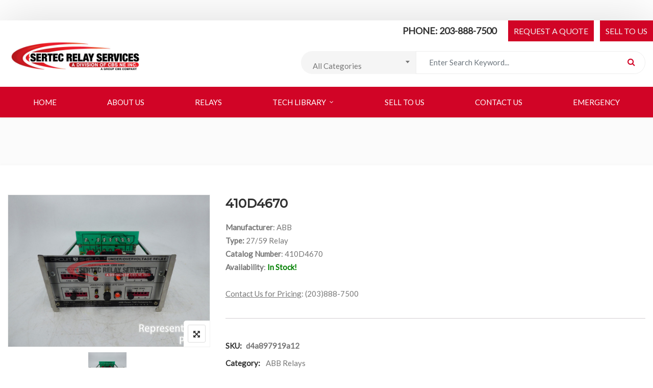

--- FILE ---
content_type: text/html; charset=UTF-8
request_url: https://sertecrelays.net/product/410d4670/
body_size: 18224
content:
<!DOCTYPE html>
<html lang="en-US">
<head>
<meta charset="UTF-8">
<meta name="viewport" content="width=device-width, initial-scale=1">
<meta name="format-detection" content="telephone=no" />
<link rel="profile" href="http://gmpg.org/xfn/11">
<link rel="pingback" href="https://sertecrelays.net/xmlrpc.php">
<meta name='robots' content='index, follow, max-image-preview:large, max-snippet:-1, max-video-preview:-1' />
	<style>img:is([sizes="auto" i], [sizes^="auto," i]) { contain-intrinsic-size: 3000px 1500px }</style>
	
	<!-- This site is optimized with the Yoast SEO plugin v26.2 - https://yoast.com/wordpress/plugins/seo/ -->
	<title>410D4670 - Sertec Relay Services</title>
	<link rel="canonical" href="https://sertecrelays.net/product/410d4670/" />
	<meta property="og:locale" content="en_US" />
	<meta property="og:type" content="article" />
	<meta property="og:title" content="410D4670 - Sertec Relay Services" />
	<meta property="og:description" content="Manufacturer: ABB Type: 27/59 Relay Catalog Number: 410D4670 Availability: In Stock! Contact Us for Pricing: (203)888-7500" />
	<meta property="og:url" content="https://sertecrelays.net/product/410d4670/" />
	<meta property="og:site_name" content="Sertec Relay Services" />
	<meta property="article:modified_time" content="2019-12-19T17:22:38+00:00" />
	<meta property="og:image" content="https://sertecrelays.net/wp-content/uploads/2019/03/ABB-27_59.jpg" />
	<meta property="og:image:width" content="1024" />
	<meta property="og:image:height" content="768" />
	<meta property="og:image:type" content="image/jpeg" />
	<meta name="twitter:card" content="summary_large_image" />
	<script type="application/ld+json" class="yoast-schema-graph">{"@context":"https://schema.org","@graph":[{"@type":"WebPage","@id":"https://sertecrelays.net/product/410d4670/","url":"https://sertecrelays.net/product/410d4670/","name":"410D4670 - Sertec Relay Services","isPartOf":{"@id":"https://sertecrelays.net/#website"},"primaryImageOfPage":{"@id":"https://sertecrelays.net/product/410d4670/#primaryimage"},"image":{"@id":"https://sertecrelays.net/product/410d4670/#primaryimage"},"thumbnailUrl":"https://sertecrelays.net/wp-content/uploads/2019/03/ABB-27_59.jpg","datePublished":"2019-12-19T17:22:36+00:00","dateModified":"2019-12-19T17:22:38+00:00","breadcrumb":{"@id":"https://sertecrelays.net/product/410d4670/#breadcrumb"},"inLanguage":"en-US","potentialAction":[{"@type":"ReadAction","target":["https://sertecrelays.net/product/410d4670/"]}]},{"@type":"ImageObject","inLanguage":"en-US","@id":"https://sertecrelays.net/product/410d4670/#primaryimage","url":"https://sertecrelays.net/wp-content/uploads/2019/03/ABB-27_59.jpg","contentUrl":"https://sertecrelays.net/wp-content/uploads/2019/03/ABB-27_59.jpg","width":1024,"height":768},{"@type":"BreadcrumbList","@id":"https://sertecrelays.net/product/410d4670/#breadcrumb","itemListElement":[{"@type":"ListItem","position":1,"name":"Home","item":"https://sertecrelays.net/"},{"@type":"ListItem","position":2,"name":"Relays","item":"https://sertecrelays.net/shop/"},{"@type":"ListItem","position":3,"name":"410D4670"}]},{"@type":"WebSite","@id":"https://sertecrelays.net/#website","url":"https://sertecrelays.net/","name":"Sertec Relay Services","description":"A Division of CBS NE Inc.","publisher":{"@id":"https://sertecrelays.net/#organization"},"potentialAction":[{"@type":"SearchAction","target":{"@type":"EntryPoint","urlTemplate":"https://sertecrelays.net/?s={search_term_string}"},"query-input":{"@type":"PropertyValueSpecification","valueRequired":true,"valueName":"search_term_string"}}],"inLanguage":"en-US"},{"@type":"Organization","@id":"https://sertecrelays.net/#organization","name":"Sertec Relay Services","url":"https://sertecrelays.net/","logo":{"@type":"ImageObject","inLanguage":"en-US","@id":"https://sertecrelays.net/#/schema/logo/image/","url":"https://sertecrelays.net/wp-content/uploads/2018/08/Sertec-Relay-Services-Logo.jpg","contentUrl":"https://sertecrelays.net/wp-content/uploads/2018/08/Sertec-Relay-Services-Logo.jpg","width":622,"height":176,"caption":"Sertec Relay Services"},"image":{"@id":"https://sertecrelays.net/#/schema/logo/image/"}}]}</script>
	<!-- / Yoast SEO plugin. -->


<link rel='dns-prefetch' href='//fonts.googleapis.com' />
<link rel='preconnect' href='https://fonts.gstatic.com' crossorigin />
<link rel="alternate" type="application/rss+xml" title="Sertec Relay Services &raquo; Feed" href="https://sertecrelays.net/feed/" />
<script type="text/javascript">
/* <![CDATA[ */
window._wpemojiSettings = {"baseUrl":"https:\/\/s.w.org\/images\/core\/emoji\/16.0.1\/72x72\/","ext":".png","svgUrl":"https:\/\/s.w.org\/images\/core\/emoji\/16.0.1\/svg\/","svgExt":".svg","source":{"concatemoji":"https:\/\/sertecrelays.net\/wp-includes\/js\/wp-emoji-release.min.js?ver=6.8.3"}};
/*! This file is auto-generated */
!function(s,n){var o,i,e;function c(e){try{var t={supportTests:e,timestamp:(new Date).valueOf()};sessionStorage.setItem(o,JSON.stringify(t))}catch(e){}}function p(e,t,n){e.clearRect(0,0,e.canvas.width,e.canvas.height),e.fillText(t,0,0);var t=new Uint32Array(e.getImageData(0,0,e.canvas.width,e.canvas.height).data),a=(e.clearRect(0,0,e.canvas.width,e.canvas.height),e.fillText(n,0,0),new Uint32Array(e.getImageData(0,0,e.canvas.width,e.canvas.height).data));return t.every(function(e,t){return e===a[t]})}function u(e,t){e.clearRect(0,0,e.canvas.width,e.canvas.height),e.fillText(t,0,0);for(var n=e.getImageData(16,16,1,1),a=0;a<n.data.length;a++)if(0!==n.data[a])return!1;return!0}function f(e,t,n,a){switch(t){case"flag":return n(e,"\ud83c\udff3\ufe0f\u200d\u26a7\ufe0f","\ud83c\udff3\ufe0f\u200b\u26a7\ufe0f")?!1:!n(e,"\ud83c\udde8\ud83c\uddf6","\ud83c\udde8\u200b\ud83c\uddf6")&&!n(e,"\ud83c\udff4\udb40\udc67\udb40\udc62\udb40\udc65\udb40\udc6e\udb40\udc67\udb40\udc7f","\ud83c\udff4\u200b\udb40\udc67\u200b\udb40\udc62\u200b\udb40\udc65\u200b\udb40\udc6e\u200b\udb40\udc67\u200b\udb40\udc7f");case"emoji":return!a(e,"\ud83e\udedf")}return!1}function g(e,t,n,a){var r="undefined"!=typeof WorkerGlobalScope&&self instanceof WorkerGlobalScope?new OffscreenCanvas(300,150):s.createElement("canvas"),o=r.getContext("2d",{willReadFrequently:!0}),i=(o.textBaseline="top",o.font="600 32px Arial",{});return e.forEach(function(e){i[e]=t(o,e,n,a)}),i}function t(e){var t=s.createElement("script");t.src=e,t.defer=!0,s.head.appendChild(t)}"undefined"!=typeof Promise&&(o="wpEmojiSettingsSupports",i=["flag","emoji"],n.supports={everything:!0,everythingExceptFlag:!0},e=new Promise(function(e){s.addEventListener("DOMContentLoaded",e,{once:!0})}),new Promise(function(t){var n=function(){try{var e=JSON.parse(sessionStorage.getItem(o));if("object"==typeof e&&"number"==typeof e.timestamp&&(new Date).valueOf()<e.timestamp+604800&&"object"==typeof e.supportTests)return e.supportTests}catch(e){}return null}();if(!n){if("undefined"!=typeof Worker&&"undefined"!=typeof OffscreenCanvas&&"undefined"!=typeof URL&&URL.createObjectURL&&"undefined"!=typeof Blob)try{var e="postMessage("+g.toString()+"("+[JSON.stringify(i),f.toString(),p.toString(),u.toString()].join(",")+"));",a=new Blob([e],{type:"text/javascript"}),r=new Worker(URL.createObjectURL(a),{name:"wpTestEmojiSupports"});return void(r.onmessage=function(e){c(n=e.data),r.terminate(),t(n)})}catch(e){}c(n=g(i,f,p,u))}t(n)}).then(function(e){for(var t in e)n.supports[t]=e[t],n.supports.everything=n.supports.everything&&n.supports[t],"flag"!==t&&(n.supports.everythingExceptFlag=n.supports.everythingExceptFlag&&n.supports[t]);n.supports.everythingExceptFlag=n.supports.everythingExceptFlag&&!n.supports.flag,n.DOMReady=!1,n.readyCallback=function(){n.DOMReady=!0}}).then(function(){return e}).then(function(){var e;n.supports.everything||(n.readyCallback(),(e=n.source||{}).concatemoji?t(e.concatemoji):e.wpemoji&&e.twemoji&&(t(e.twemoji),t(e.wpemoji)))}))}((window,document),window._wpemojiSettings);
/* ]]> */
</script>
<style id='wp-emoji-styles-inline-css' type='text/css'>

	img.wp-smiley, img.emoji {
		display: inline !important;
		border: none !important;
		box-shadow: none !important;
		height: 1em !important;
		width: 1em !important;
		margin: 0 0.07em !important;
		vertical-align: -0.1em !important;
		background: none !important;
		padding: 0 !important;
	}
</style>
<link rel='stylesheet' id='wp-block-library-css' href='https://sertecrelays.net/wp-includes/css/dist/block-library/style.min.css?ver=6.8.3' type='text/css' media='all' />
<style id='classic-theme-styles-inline-css' type='text/css'>
/*! This file is auto-generated */
.wp-block-button__link{color:#fff;background-color:#32373c;border-radius:9999px;box-shadow:none;text-decoration:none;padding:calc(.667em + 2px) calc(1.333em + 2px);font-size:1.125em}.wp-block-file__button{background:#32373c;color:#fff;text-decoration:none}
</style>
<style id='global-styles-inline-css' type='text/css'>
:root{--wp--preset--aspect-ratio--square: 1;--wp--preset--aspect-ratio--4-3: 4/3;--wp--preset--aspect-ratio--3-4: 3/4;--wp--preset--aspect-ratio--3-2: 3/2;--wp--preset--aspect-ratio--2-3: 2/3;--wp--preset--aspect-ratio--16-9: 16/9;--wp--preset--aspect-ratio--9-16: 9/16;--wp--preset--color--black: #000000;--wp--preset--color--cyan-bluish-gray: #abb8c3;--wp--preset--color--white: #ffffff;--wp--preset--color--pale-pink: #f78da7;--wp--preset--color--vivid-red: #cf2e2e;--wp--preset--color--luminous-vivid-orange: #ff6900;--wp--preset--color--luminous-vivid-amber: #fcb900;--wp--preset--color--light-green-cyan: #7bdcb5;--wp--preset--color--vivid-green-cyan: #00d084;--wp--preset--color--pale-cyan-blue: #8ed1fc;--wp--preset--color--vivid-cyan-blue: #0693e3;--wp--preset--color--vivid-purple: #9b51e0;--wp--preset--gradient--vivid-cyan-blue-to-vivid-purple: linear-gradient(135deg,rgba(6,147,227,1) 0%,rgb(155,81,224) 100%);--wp--preset--gradient--light-green-cyan-to-vivid-green-cyan: linear-gradient(135deg,rgb(122,220,180) 0%,rgb(0,208,130) 100%);--wp--preset--gradient--luminous-vivid-amber-to-luminous-vivid-orange: linear-gradient(135deg,rgba(252,185,0,1) 0%,rgba(255,105,0,1) 100%);--wp--preset--gradient--luminous-vivid-orange-to-vivid-red: linear-gradient(135deg,rgba(255,105,0,1) 0%,rgb(207,46,46) 100%);--wp--preset--gradient--very-light-gray-to-cyan-bluish-gray: linear-gradient(135deg,rgb(238,238,238) 0%,rgb(169,184,195) 100%);--wp--preset--gradient--cool-to-warm-spectrum: linear-gradient(135deg,rgb(74,234,220) 0%,rgb(151,120,209) 20%,rgb(207,42,186) 40%,rgb(238,44,130) 60%,rgb(251,105,98) 80%,rgb(254,248,76) 100%);--wp--preset--gradient--blush-light-purple: linear-gradient(135deg,rgb(255,206,236) 0%,rgb(152,150,240) 100%);--wp--preset--gradient--blush-bordeaux: linear-gradient(135deg,rgb(254,205,165) 0%,rgb(254,45,45) 50%,rgb(107,0,62) 100%);--wp--preset--gradient--luminous-dusk: linear-gradient(135deg,rgb(255,203,112) 0%,rgb(199,81,192) 50%,rgb(65,88,208) 100%);--wp--preset--gradient--pale-ocean: linear-gradient(135deg,rgb(255,245,203) 0%,rgb(182,227,212) 50%,rgb(51,167,181) 100%);--wp--preset--gradient--electric-grass: linear-gradient(135deg,rgb(202,248,128) 0%,rgb(113,206,126) 100%);--wp--preset--gradient--midnight: linear-gradient(135deg,rgb(2,3,129) 0%,rgb(40,116,252) 100%);--wp--preset--font-size--small: 13px;--wp--preset--font-size--medium: 20px;--wp--preset--font-size--large: 36px;--wp--preset--font-size--x-large: 42px;--wp--preset--spacing--20: 0.44rem;--wp--preset--spacing--30: 0.67rem;--wp--preset--spacing--40: 1rem;--wp--preset--spacing--50: 1.5rem;--wp--preset--spacing--60: 2.25rem;--wp--preset--spacing--70: 3.38rem;--wp--preset--spacing--80: 5.06rem;--wp--preset--shadow--natural: 6px 6px 9px rgba(0, 0, 0, 0.2);--wp--preset--shadow--deep: 12px 12px 50px rgba(0, 0, 0, 0.4);--wp--preset--shadow--sharp: 6px 6px 0px rgba(0, 0, 0, 0.2);--wp--preset--shadow--outlined: 6px 6px 0px -3px rgba(255, 255, 255, 1), 6px 6px rgba(0, 0, 0, 1);--wp--preset--shadow--crisp: 6px 6px 0px rgba(0, 0, 0, 1);}:where(.is-layout-flex){gap: 0.5em;}:where(.is-layout-grid){gap: 0.5em;}body .is-layout-flex{display: flex;}.is-layout-flex{flex-wrap: wrap;align-items: center;}.is-layout-flex > :is(*, div){margin: 0;}body .is-layout-grid{display: grid;}.is-layout-grid > :is(*, div){margin: 0;}:where(.wp-block-columns.is-layout-flex){gap: 2em;}:where(.wp-block-columns.is-layout-grid){gap: 2em;}:where(.wp-block-post-template.is-layout-flex){gap: 1.25em;}:where(.wp-block-post-template.is-layout-grid){gap: 1.25em;}.has-black-color{color: var(--wp--preset--color--black) !important;}.has-cyan-bluish-gray-color{color: var(--wp--preset--color--cyan-bluish-gray) !important;}.has-white-color{color: var(--wp--preset--color--white) !important;}.has-pale-pink-color{color: var(--wp--preset--color--pale-pink) !important;}.has-vivid-red-color{color: var(--wp--preset--color--vivid-red) !important;}.has-luminous-vivid-orange-color{color: var(--wp--preset--color--luminous-vivid-orange) !important;}.has-luminous-vivid-amber-color{color: var(--wp--preset--color--luminous-vivid-amber) !important;}.has-light-green-cyan-color{color: var(--wp--preset--color--light-green-cyan) !important;}.has-vivid-green-cyan-color{color: var(--wp--preset--color--vivid-green-cyan) !important;}.has-pale-cyan-blue-color{color: var(--wp--preset--color--pale-cyan-blue) !important;}.has-vivid-cyan-blue-color{color: var(--wp--preset--color--vivid-cyan-blue) !important;}.has-vivid-purple-color{color: var(--wp--preset--color--vivid-purple) !important;}.has-black-background-color{background-color: var(--wp--preset--color--black) !important;}.has-cyan-bluish-gray-background-color{background-color: var(--wp--preset--color--cyan-bluish-gray) !important;}.has-white-background-color{background-color: var(--wp--preset--color--white) !important;}.has-pale-pink-background-color{background-color: var(--wp--preset--color--pale-pink) !important;}.has-vivid-red-background-color{background-color: var(--wp--preset--color--vivid-red) !important;}.has-luminous-vivid-orange-background-color{background-color: var(--wp--preset--color--luminous-vivid-orange) !important;}.has-luminous-vivid-amber-background-color{background-color: var(--wp--preset--color--luminous-vivid-amber) !important;}.has-light-green-cyan-background-color{background-color: var(--wp--preset--color--light-green-cyan) !important;}.has-vivid-green-cyan-background-color{background-color: var(--wp--preset--color--vivid-green-cyan) !important;}.has-pale-cyan-blue-background-color{background-color: var(--wp--preset--color--pale-cyan-blue) !important;}.has-vivid-cyan-blue-background-color{background-color: var(--wp--preset--color--vivid-cyan-blue) !important;}.has-vivid-purple-background-color{background-color: var(--wp--preset--color--vivid-purple) !important;}.has-black-border-color{border-color: var(--wp--preset--color--black) !important;}.has-cyan-bluish-gray-border-color{border-color: var(--wp--preset--color--cyan-bluish-gray) !important;}.has-white-border-color{border-color: var(--wp--preset--color--white) !important;}.has-pale-pink-border-color{border-color: var(--wp--preset--color--pale-pink) !important;}.has-vivid-red-border-color{border-color: var(--wp--preset--color--vivid-red) !important;}.has-luminous-vivid-orange-border-color{border-color: var(--wp--preset--color--luminous-vivid-orange) !important;}.has-luminous-vivid-amber-border-color{border-color: var(--wp--preset--color--luminous-vivid-amber) !important;}.has-light-green-cyan-border-color{border-color: var(--wp--preset--color--light-green-cyan) !important;}.has-vivid-green-cyan-border-color{border-color: var(--wp--preset--color--vivid-green-cyan) !important;}.has-pale-cyan-blue-border-color{border-color: var(--wp--preset--color--pale-cyan-blue) !important;}.has-vivid-cyan-blue-border-color{border-color: var(--wp--preset--color--vivid-cyan-blue) !important;}.has-vivid-purple-border-color{border-color: var(--wp--preset--color--vivid-purple) !important;}.has-vivid-cyan-blue-to-vivid-purple-gradient-background{background: var(--wp--preset--gradient--vivid-cyan-blue-to-vivid-purple) !important;}.has-light-green-cyan-to-vivid-green-cyan-gradient-background{background: var(--wp--preset--gradient--light-green-cyan-to-vivid-green-cyan) !important;}.has-luminous-vivid-amber-to-luminous-vivid-orange-gradient-background{background: var(--wp--preset--gradient--luminous-vivid-amber-to-luminous-vivid-orange) !important;}.has-luminous-vivid-orange-to-vivid-red-gradient-background{background: var(--wp--preset--gradient--luminous-vivid-orange-to-vivid-red) !important;}.has-very-light-gray-to-cyan-bluish-gray-gradient-background{background: var(--wp--preset--gradient--very-light-gray-to-cyan-bluish-gray) !important;}.has-cool-to-warm-spectrum-gradient-background{background: var(--wp--preset--gradient--cool-to-warm-spectrum) !important;}.has-blush-light-purple-gradient-background{background: var(--wp--preset--gradient--blush-light-purple) !important;}.has-blush-bordeaux-gradient-background{background: var(--wp--preset--gradient--blush-bordeaux) !important;}.has-luminous-dusk-gradient-background{background: var(--wp--preset--gradient--luminous-dusk) !important;}.has-pale-ocean-gradient-background{background: var(--wp--preset--gradient--pale-ocean) !important;}.has-electric-grass-gradient-background{background: var(--wp--preset--gradient--electric-grass) !important;}.has-midnight-gradient-background{background: var(--wp--preset--gradient--midnight) !important;}.has-small-font-size{font-size: var(--wp--preset--font-size--small) !important;}.has-medium-font-size{font-size: var(--wp--preset--font-size--medium) !important;}.has-large-font-size{font-size: var(--wp--preset--font-size--large) !important;}.has-x-large-font-size{font-size: var(--wp--preset--font-size--x-large) !important;}
:where(.wp-block-post-template.is-layout-flex){gap: 1.25em;}:where(.wp-block-post-template.is-layout-grid){gap: 1.25em;}
:where(.wp-block-columns.is-layout-flex){gap: 2em;}:where(.wp-block-columns.is-layout-grid){gap: 2em;}
:root :where(.wp-block-pullquote){font-size: 1.5em;line-height: 1.6;}
</style>
<link rel='stylesheet' id='pgssl-front-css' href='https://sertecrelays.net/wp-content/plugins/pgs-core/social-login/assets/css/pgssl-front.css?ver=6.8.3' type='text/css' media='all' />
<link rel='stylesheet' id='photoswipe-css' href='https://sertecrelays.net/wp-content/plugins/woocommerce/assets/css/photoswipe/photoswipe.min.css?ver=10.3.4' type='text/css' media='all' />
<link rel='stylesheet' id='photoswipe-default-skin-css' href='https://sertecrelays.net/wp-content/plugins/woocommerce/assets/css/photoswipe/default-skin/default-skin.min.css?ver=10.3.4' type='text/css' media='all' />
<link rel='stylesheet' id='woocommerce-layout-css' href='https://sertecrelays.net/wp-content/plugins/woocommerce/assets/css/woocommerce-layout.css?ver=10.3.4' type='text/css' media='all' />
<link rel='stylesheet' id='woocommerce-smallscreen-css' href='https://sertecrelays.net/wp-content/plugins/woocommerce/assets/css/woocommerce-smallscreen.css?ver=10.3.4' type='text/css' media='only screen and (max-width: 768px)' />
<link rel='stylesheet' id='woocommerce-general-css' href='https://sertecrelays.net/wp-content/plugins/woocommerce/assets/css/woocommerce.css?ver=10.3.4' type='text/css' media='all' />
<style id='woocommerce-inline-inline-css' type='text/css'>
.woocommerce form .form-row .required { visibility: hidden; }
</style>
<link rel='stylesheet' id='megamenu-css' href='https://sertecrelays.net/wp-content/uploads/maxmegamenu/style.css?ver=cc2776' type='text/css' media='all' />
<link rel='stylesheet' id='dashicons-css' href='https://sertecrelays.net/wp-includes/css/dashicons.min.css?ver=6.8.3' type='text/css' media='all' />
<style id='dashicons-inline-css' type='text/css'>
[data-font="Dashicons"]:before {font-family: 'Dashicons' !important;content: attr(data-icon) !important;speak: none !important;font-weight: normal !important;font-variant: normal !important;text-transform: none !important;line-height: 1 !important;font-style: normal !important;-webkit-font-smoothing: antialiased !important;-moz-osx-font-smoothing: grayscale !important;}
</style>
<link rel='stylesheet' id='yith-wcbr-css' href='https://sertecrelays.net/wp-content/plugins/yith-woocommerce-brands-add-on/assets/css/yith-wcbr.css?ver=2.36.0' type='text/css' media='all' />
<link rel='stylesheet' id='brands-styles-css' href='https://sertecrelays.net/wp-content/plugins/woocommerce/assets/css/brands.css?ver=10.3.4' type='text/css' media='all' />
<link rel='stylesheet' id='flaticon-css' href='https://sertecrelays.net/wp-content/themes/ciyashop/includes/icons/flaticon/flaticon.css?ver=3.4.7' type='text/css' media='all' />
<link rel='stylesheet' id='themefy-css' href='https://sertecrelays.net/wp-content/themes/ciyashop/includes/icons/themefy/themefy.css?ver=3.4.7' type='text/css' media='all' />
<link rel='stylesheet' id='bootstrap-css' href='https://sertecrelays.net/wp-content/themes/ciyashop/css/bootstrap.min.css?ver=6.8.3' type='text/css' media='all' />
<link rel='stylesheet' id='select2-css' href='https://sertecrelays.net/wp-content/plugins/woocommerce/assets/css/select2.css?ver=10.3.4' type='text/css' media='all' />
<link rel='stylesheet' id='jquery-ui-css' href='https://sertecrelays.net/wp-content/themes/ciyashop/css/jquery-ui/jquery-ui.min.css?ver=6.8.3' type='text/css' media='all' />
<link rel='stylesheet' id='font-awesome-css' href='https://sertecrelays.net/wp-content/plugins/pgs-core/css/font-awesome.min.css?ver=6.8.3' type='text/css' media='all' />
<style id='font-awesome-inline-css' type='text/css'>
[data-font="FontAwesome"]:before {font-family: 'FontAwesome' !important;content: attr(data-icon) !important;speak: none !important;font-weight: normal !important;font-variant: normal !important;text-transform: none !important;line-height: 1 !important;font-style: normal !important;-webkit-font-smoothing: antialiased !important;-moz-osx-font-smoothing: grayscale !important;}
</style>
<link rel='stylesheet' id='owl-carousel-css' href='https://sertecrelays.net/wp-content/themes/ciyashop/css/owl-carousel.min.css?ver=6.8.3' type='text/css' media='all' />
<link rel='stylesheet' id='magnific-popup-css' href='https://sertecrelays.net/wp-content/themes/ciyashop/css/magnific-popup.min.css?ver=6.8.3' type='text/css' media='all' />
<link rel='stylesheet' id='slick-css' href='https://sertecrelays.net/wp-content/themes/ciyashop/css/slick-slider/slick.min.css?ver=6.8.3' type='text/css' media='all' />
<link rel='stylesheet' id='slick-theme-css' href='https://sertecrelays.net/wp-content/themes/ciyashop/css/slick-slider/slick-theme.min.css?ver=6.8.3' type='text/css' media='all' />
<link rel='stylesheet' id='slicknav-css' href='https://sertecrelays.net/wp-content/themes/ciyashop/css/slicknav.min.css?ver=6.8.3' type='text/css' media='all' />
<link rel='stylesheet' id='pgscore-front-css' href='https://sertecrelays.net/wp-content/plugins/pgs-core/css/pgscore-front.css?ver=6.8.3' type='text/css' media='all' />
<link rel='stylesheet' id='ciyashop-style-css' href='https://sertecrelays.net/wp-content/themes/ciyashop/css/style.min.css?ver=3.4.7' type='text/css' media='all' />
<style id='ciyashop-style-inline-css' type='text/css'>
.ciyashop-site-layout-boxed #page,.ciyashop-site-layout-framed #page,.ciyashop-site-layout-rounded #page {
  max-width: 1300px;
  margin-left: auto;
  margin-right: auto;
}
.ciyashop-site-layout-boxed .vc_row[data-vc-full-width="true"]:not([data-vc-stretch-content="true"]) {
  padding-right: 0px !important;
  padding-left: 0px !important;
}
.ciyashop-site-layout-boxed .vc_row[data-vc-full-width="true"] {
  margin-left: -15px !important;
  margin-right: -15px !important;
}
.site-header .site-title img {
  max-height: 77px;
}
.device-type-mobile .site-header .site-title img {
  max-height: 90px;
}
.site-header .sticky-site-title img {
  max-height: 90px;
}
#preloader {
  background-color: #ffffff;
}
#header-sticky {
  background-color: #ffffff;
}
#header-sticky, .main-navigation-sticky .primary-menu > li > a, .main-navigation-sticky #mega-menu-wrap-primary #mega-menu-primary > li.mega-menu-item > a.mega-menu-link, .header-sticky-inner .woo-tools-actions > li i {
  color: #dd3333;
}
#header-sticky #site-navigation-sticky-mobile .slicknav_menu .slicknav_icon-bar {
  background-color: #dd3333;
}
.main-navigation-sticky .primary-menu > li:hover > a, .main-navigation-sticky .primary-menu > li > a:hover, .main-navigation-sticky .primary-menu > li.current-menu-item > a, .main-navigation-sticky .primary-menu > li.current-menu-ancestor > a, .main-navigation-sticky .primary-menu > li.current-menu-ancestor > a:before, .main-navigation-sticky #mega-menu-wrap-primary #mega-menu-primary > li.mega-menu-item > a.mega-menu-link:hover, .site-header .header-sticky #mega-menu-wrap-primary #mega-menu-primary > li.mega-menu-item.mega-current_page_item > a.mega-menu-link,
.site-header .header-sticky #mega-menu-wrap-primary #mega-menu-primary > li.mega-menu-item.mega-current-menu-ancestor > a.mega-menu-link, .main-navigation-sticky .primary-menu > li.current-menu-item > a:before, .main-navigation-sticky .primary-menu > li.current-menu-ancestor > a:before, .header-sticky-inner .woo-tools-actions > li i:hover {
  color: #DD3333;
}

			#header-sticky-sticky-wrapper .primary-menu > li:before, 
			.header-sticky-inner .woo-tools-cart .cart-link .count, 
			.header-sticky-inner .woo-tools-wishlist .ciyashop-wishlist-count {
  background-color: #DD3333;
}
.inner-intro {
  height: 235px;
}
.header_intro_bg-image {
  background-image: url('https://sertecrelays.net//wp-content/themes/ciyashop/images/page-header.jpg');
}
body,html {
  font-family: "Lato", sans-serif;
  font-weight: 400;
  line-height: 26px;
  font-size: 15px;
}
h1 {
  font-family: "Montserrat", sans-serif;
  font-weight: 500;
  line-height: 44px;
  font-size: 36px;
}
h2,.deal-banner .caption h2 {
  font-family: "Montserrat", sans-serif;
  font-weight: 500;
  line-height: 38px;
  font-size: 30px;
}
h3 {
  font-family: "Montserrat", sans-serif;
  font-weight: 500;
  line-height: 34px;
  font-size: 26px;
}
h4,
.vc_custom_heading h4 {
  font-family: "Montserrat", sans-serif;
  font-weight: 500;
  line-height: 30px;
  font-size: 22px;
}
h5,
.vc_custom_heading h5,
.testimonials h5 {
  font-family: "Montserrat", sans-serif;
  font-weight: 500;
  line-height: 28px;
  font-size: 20px;
}
h6,
.share h5, 
.share ul,
.sidebar .widget .item-detail h4 {
  font-family: "Montserrat", sans-serif;
  font-weight: 500;
  line-height: 22px;
  font-size: 18px;
}
footer.site-footer {
  background: #323232;
}
.site-footer .widget .widget-title {
  color: #ffffff;
}
.site-footer h1,
		.site-footer h2,
		.site-footer h3,
		.site-footer h4,
		.site-footer h5,
		.site-footer h6,
		.site-footer,
		.site-footer a:hover,
		.site-footer .widget ul li a,
		.site-footer .widget_archive ul li:before, 
		.site-footer .widget_meta ul li:before,
		.site-footer .widget select,
		.site-footer table th,
		.site-footer table caption,
		.site-footer input[type=text], 
		.site-footer input[type=email], 
		.site-footer input[type=search], 
		.site-footer input[type=password], 
		.site-footer textarea,
		.site-footer .widget_rss ul li,
		.site-footer .widget_search .search-button,
		.site-footer .widget_tag_cloud .tagcloud a.tag-cloud-link,
		.site-footer .widget_pgs_contact_widget ul li,
		.site-footer .widget_pgs_bestseller_widget .item-detail del .amount,
		.site-footer .widget_pgs_featured_products_widget .item-detail del .amount,
		.site-footer .widget_recent_entries .recent-post .recent-post-info a,
		.site-footer .woocommerce .widget_shopping_cart .total strong, 
		.site-footer .woocommerce.widget_shopping_cart .total strong,
		.site-footer .widget-woocommerce-currency-rates ul.woocs_currency_rates li strong,
		.site-footer .woocommerce-currency-switcher-form a.dd-selected:not([href]):not([tabindex]),
		.site-footer .widget_product_tag_cloud .tagcloud a,
		.site-footer .select2-container--default .select2-selection--single .select2-selection__rendered,
		.site-footer .widget.widget_recent_comments ul li a,
		.site-footer .woocommerce ul.product_list_widget li a,
		.site-footer blockquote,
		.pgs-opening-hours ul li {
  color: #dbdbdb;
}
.site-footer a,
		.site-footer .widget ul li > a:hover,
		.site-footer .widget_archive ul li,
		.site-footer .widget_categories ul li .widget_categories-post-count,
		.site-footer .widget_search .search-button:hover,
		.site-footer .widget_pgs_contact_widget ul li i,
		.site-footer .widget_pgs_bestseller_widget .item-detail .amount,
		.site-footer .widget_pgs_featured_products_widget .item-detail .amount,
		.site-footer .widget.widget_recent_comments ul li a:hover,
		.site-footer .widget_recent_entries .recent-post .recent-post-info .post-date i,
		.site-footer .widget_recent_entries .recent-post .recent-post-info a:hover,
		.site-footer .woocommerce .widget_shopping_cart .total .amount, 
		.site-footer .woocommerce.widget_shopping_cart .total .amount,
		.site-footer .widget-woocommerce-currency-rates ul.woocs_currency_rates li,
		.site-footer .WOOCS_SELECTOR .dd-desc,
		.site-footer .widget_product_categories ul li .count,
		.site-footer .widget_products ins,
		.woocommerce .site-footer .widget_top_rated_products ul.product_list_widget li ins,
		.widget_top_rated_products ins,
		.site-footer .woocommerce ul.cart_list li a:hover, 
		.site-footer .woocommerce ul.product_list_widget li a:hover,
		.pgs-opening-hours ul li i {
  color: #d10426;
}
.site-footer .site-info {
  background: rgba(0,0,0,1);
}
.site-footer .site-info, .site-footer .footer-widget a {
  color: #8C8C8C;
}
.site-footer .footer-widget a:hover {
  color: #8C8C8C;
}

</style>
<link rel='stylesheet' id='ciyashop-responsive-css' href='https://sertecrelays.net/wp-content/themes/ciyashop/css/responsive.min.css?ver=3.4.7' type='text/css' media='all' />
<link rel='stylesheet' id='ciyashop-color-customize-css' href='https://sertecrelays.net/wp-content/uploads/ciyashop/color_customize.css?ver=1581604792' type='text/css' media='all' />
<link rel='stylesheet' id='threesixty-css' href='https://sertecrelays.net/wp-content/plugins/smart-product-viewer/includes/css/360.css?ver=6.8.3' type='text/css' media='all' />
<link rel='stylesheet' id='mpc-massive-style-css' href='https://sertecrelays.net/wp-content/plugins/mpc-massive/assets/css/mpc-styles.css?ver=2.4.8' type='text/css' media='all' />
<link rel="preload" as="style" href="https://fonts.googleapis.com/css?family=Lato:400%7CMontserrat:500&#038;display=swap&#038;ver=1718646774" /><link rel="stylesheet" href="https://fonts.googleapis.com/css?family=Lato:400%7CMontserrat:500&#038;display=swap&#038;ver=1718646774" media="print" onload="this.media='all'"><noscript><link rel="stylesheet" href="https://fonts.googleapis.com/css?family=Lato:400%7CMontserrat:500&#038;display=swap&#038;ver=1718646774" /></noscript><link rel='stylesheet' id='prdctfltr-css' href='https://sertecrelays.net/wp-content/plugins/prdctfltr/includes/css/style.min.css?ver=7.2.3' type='text/css' media='all' />
<script type="text/template" id="tmpl-variation-template">
			<div class="woocommerce-variation-description">{{{ data.variation.variation_description }}}</div>
	
	<div class="woocommerce-variation-price">{{{ data.variation.price_html }}}</div>
	<div class="woocommerce-variation-availability">{{{ data.variation.availability_html }}}</div>
</script>
<script type="text/template" id="tmpl-unavailable-variation-template">
	<p>Sorry, this product is unavailable. Please choose a different combination.</p>
</script>
<script type="text/javascript" src="https://sertecrelays.net/wp-includes/js/jquery/jquery.min.js?ver=3.7.1" id="jquery-core-js"></script>
<script type="text/javascript" src="https://sertecrelays.net/wp-includes/js/jquery/jquery-migrate.min.js?ver=3.4.1" id="jquery-migrate-js"></script>
<script type="text/javascript" src="https://sertecrelays.net/wp-content/plugins/woocommerce/assets/js/jquery-blockui/jquery.blockUI.min.js?ver=2.7.0-wc.10.3.4" id="wc-jquery-blockui-js" data-wp-strategy="defer"></script>
<script type="text/javascript" id="wc-add-to-cart-js-extra">
/* <![CDATA[ */
var wc_add_to_cart_params = {"ajax_url":"\/wp-admin\/admin-ajax.php","wc_ajax_url":"\/?wc-ajax=%%endpoint%%","i18n_view_cart":"View cart","cart_url":"https:\/\/sertecrelays.net\/shop\/","is_cart":"","cart_redirect_after_add":"no"};
/* ]]> */
</script>
<script type="text/javascript" src="https://sertecrelays.net/wp-content/plugins/woocommerce/assets/js/frontend/add-to-cart.min.js?ver=10.3.4" id="wc-add-to-cart-js" data-wp-strategy="defer"></script>
<script type="text/javascript" src="https://sertecrelays.net/wp-content/plugins/woocommerce/assets/js/photoswipe/photoswipe.min.js?ver=4.1.1-wc.10.3.4" id="wc-photoswipe-js" defer="defer" data-wp-strategy="defer"></script>
<script type="text/javascript" src="https://sertecrelays.net/wp-content/plugins/woocommerce/assets/js/photoswipe/photoswipe-ui-default.min.js?ver=4.1.1-wc.10.3.4" id="wc-photoswipe-ui-default-js" defer="defer" data-wp-strategy="defer"></script>
<script type="text/javascript" id="wc-single-product-js-extra">
/* <![CDATA[ */
var wc_single_product_params = {"i18n_required_rating_text":"Please select a rating","i18n_rating_options":["1 of 5 stars","2 of 5 stars","3 of 5 stars","4 of 5 stars","5 of 5 stars"],"i18n_product_gallery_trigger_text":"View full-screen image gallery","review_rating_required":"yes","flexslider":{"rtl":false,"animation":"slide","smoothHeight":true,"directionNav":false,"controlNav":"thumbnails","slideshow":false,"animationSpeed":500,"animationLoop":false,"allowOneSlide":false},"zoom_enabled":"","zoom_options":[],"photoswipe_enabled":"1","photoswipe_options":{"shareEl":false,"closeOnScroll":false,"history":false,"hideAnimationDuration":0,"showAnimationDuration":0},"flexslider_enabled":""};
/* ]]> */
</script>
<script type="text/javascript" src="https://sertecrelays.net/wp-content/plugins/woocommerce/assets/js/frontend/single-product.min.js?ver=10.3.4" id="wc-single-product-js" defer="defer" data-wp-strategy="defer"></script>
<script type="text/javascript" src="https://sertecrelays.net/wp-content/plugins/woocommerce/assets/js/js-cookie/js.cookie.min.js?ver=2.1.4-wc.10.3.4" id="wc-js-cookie-js" defer="defer" data-wp-strategy="defer"></script>
<script type="text/javascript" id="woocommerce-js-extra">
/* <![CDATA[ */
var woocommerce_params = {"ajax_url":"\/wp-admin\/admin-ajax.php","wc_ajax_url":"\/?wc-ajax=%%endpoint%%","i18n_password_show":"Show password","i18n_password_hide":"Hide password"};
/* ]]> */
</script>
<script type="text/javascript" src="https://sertecrelays.net/wp-content/plugins/woocommerce/assets/js/frontend/woocommerce.min.js?ver=10.3.4" id="woocommerce-js" defer="defer" data-wp-strategy="defer"></script>
<script type="text/javascript" src="https://sertecrelays.net/wp-content/plugins/js_composer/assets/js/vendors/woocommerce-add-to-cart.js?ver=8.6.1" id="vc_woocommerce-add-to-cart-js-js"></script>
<script type="text/javascript" src="https://sertecrelays.net/wp-content/plugins/woocommerce/assets/js/select2/select2.full.min.js?ver=4.0.3-wc.10.3.4" id="wc-select2-js" defer="defer" data-wp-strategy="defer"></script>
<script type="text/javascript" src="https://sertecrelays.net/wp-content/themes/ciyashop/js/magnific-popup.min.js?ver=6.8.3" id="magnific-popup-js"></script>
<script type="text/javascript" src="https://sertecrelays.net/wp-includes/js/underscore.min.js?ver=1.13.7" id="underscore-js"></script>
<script type="text/javascript" id="wp-util-js-extra">
/* <![CDATA[ */
var _wpUtilSettings = {"ajax":{"url":"\/wp-admin\/admin-ajax.php"}};
/* ]]> */
</script>
<script type="text/javascript" src="https://sertecrelays.net/wp-includes/js/wp-util.min.js?ver=6.8.3" id="wp-util-js"></script>
<script type="text/javascript" id="wc-add-to-cart-variation-js-extra">
/* <![CDATA[ */
var wc_add_to_cart_variation_params = {"wc_ajax_url":"\/?wc-ajax=%%endpoint%%","i18n_no_matching_variations_text":"Sorry, no products matched your selection. Please choose a different combination.","i18n_make_a_selection_text":"Please select some product options before adding this product to your cart.","i18n_unavailable_text":"Sorry, this product is unavailable. Please choose a different combination.","i18n_reset_alert_text":"Your selection has been reset. Please select some product options before adding this product to your cart."};
/* ]]> */
</script>
<script type="text/javascript" src="https://sertecrelays.net/wp-content/plugins/woocommerce/assets/js/frontend/add-to-cart-variation.min.js?ver=10.3.4" id="wc-add-to-cart-variation-js" defer="defer" data-wp-strategy="defer"></script>
<script type="text/javascript" src="https://sertecrelays.net/wp-content/plugins/pgs-core/js/pgscore-front.min.js?ver=6.8.3" id="pgscore-front-js"></script>
<script type="text/javascript" src="https://sertecrelays.net/wp-content/plugins/smart-product-viewer/includes/js/smart.product.min.js?ver=6.8.3" id="smart-product-js"></script>
<script></script><link rel="https://api.w.org/" href="https://sertecrelays.net/wp-json/" /><link rel="alternate" title="JSON" type="application/json" href="https://sertecrelays.net/wp-json/wp/v2/product/10436" /><link rel="EditURI" type="application/rsd+xml" title="RSD" href="https://sertecrelays.net/xmlrpc.php?rsd" />
<link rel='shortlink' href='https://sertecrelays.net/?p=10436' />
<link rel="alternate" title="oEmbed (JSON)" type="application/json+oembed" href="https://sertecrelays.net/wp-json/oembed/1.0/embed?url=https%3A%2F%2Fsertecrelays.net%2Fproduct%2F410d4670%2F" />
<link rel="alternate" title="oEmbed (XML)" type="text/xml+oembed" href="https://sertecrelays.net/wp-json/oembed/1.0/embed?url=https%3A%2F%2Fsertecrelays.net%2Fproduct%2F410d4670%2F&#038;format=xml" />
<meta name="generator" content="Redux 4.5.8" /><!-- Global site tag (gtag.js) - Google Analytics -->
<script async src="https://www.googletagmanager.com/gtag/js?id=G-H5HWTVLX02"></script>
<script>
  window.dataLayer = window.dataLayer || [];
  function gtag(){dataLayer.push(arguments);}
  gtag('js', new Date());

  gtag('config', 'G-H5HWTVLX02');
</script><meta name="generator" content="Request a quote v2.5.3 - https://emdplugins.com" />
<script type="text/javascript" src="//sertecrelays.net/?wordfence_syncAttackData=1762247258.46" async></script>	<noscript><style>.woocommerce-product-gallery{ opacity: 1 !important; }</style></noscript>
	<meta name="generator" content="Powered by WPBakery Page Builder - drag and drop page builder for WordPress."/>
<meta name="generator" content="Product Filter for WooCommerce"/>		<style type="text/css" id="wp-custom-css">
			a:visited {
  color: #cf2e2e!important;
}

.edit-link {
	display:none!important;
}
.site-title {
  padding: 0 20px 20px 0;
  line-height: inherit;
}
.primary-nav .primary-menu {
  width:100%;
  display:flex;
  justify-content:space-around;
}
.primary-nav .primary-menu > li {
  display:block!important;
  float:none!important;
  margin-right:0!important;
}
.topbar_wrapper .col-lg-6,
.topbar_wrapper .col-sm-12 {
  padding-right: 0;
  padding-left: 0;
}
@media only screen and (max-width: 1025px) {
	.topbar {
		display:none!important;
	}
	.ciyashop-site-layout-framed #page {
		margin: 0 auto;
		position: relative;
	}
}
.topbar {
  border-bottom: 0px solid rgba(0,0,0,.08);
  padding: 0px;
  margin-top: 4px;
}
.topbar-link ul li.phone a {
  color: #323232;
  font-size: 16px;
  font-weight: bold;
}
#top-menu li:last-child {
  display:none!important;
}
.topbar-link ul li.phone a {
  font-size: 16px;
  -webkit-transition: all .3s ease-in-out;
  -moz-transition: all .3s ease-in-out;
  transition: all .3s ease-in-out;
  font-size: 18px!important;
  padding-top: 10px!important;
  padding-bottom: 10px!important;
  padding-left: 10px!important;
  padding-right: 10px!important;
  line-height: 1.5em!important;
  background-color: #ffffff;
  color: #323232;
  margin-bottom: 0;
  vertical-align: middle;
  cursor: pointer;
  border: 1px solid transparent;
  box-sizing: border-box;
  word-wrap: break-word;
  user-select: none;
  text-decoration: none;
  position: relative;
  top: 0;
  -webkit-box-shadow: none;
  -moz-box-shadow: none;
  box-shadow: none;
}
.topbar-link>ul>li.phone a:hover {
  color:#d10426
}
.topbar-link ul li.button a {
  -webkit-transition: all .3s ease-in-out;
  -moz-transition: all .3s ease-in-out;
  transition: all .3s ease-in-out;
  font-size: 16px!important;
  padding-top: 10px!important;
  padding-bottom: 10px!important;
  padding-left: 10px!important;
  padding-right: 10px!important;
  line-height: 1.5em!important;
  background-color: #d10426;
  color: #f3f3f3;
  margin-bottom: 0;
  vertical-align: middle;
  cursor: pointer;
  border: 1px solid transparent;
  box-sizing: border-box;
  word-wrap: break-word;
  user-select: none;
  text-decoration: none;
  position: relative;
  top: 0;
  -webkit-box-shadow: none;
  -moz-box-shadow: none;
  box-shadow: none;
}
.topbar-link>ul>li.button a:hover {
  color:#ffffff
}

.inner-intro {
  height: auto!important;
  padding: 3em 1em!important;
}


.vc_btn3-block.vc_btn3-size-md {
  font-size: 18px!important;
  padding-top: 10px!important;
  padding-bottom: 10px!important;
  padding-left: 10px!important;
  padding-right: 10px!important;
  line-height: 1.5em!important;
}



.tax-product_cat .content-wrapper {
  padding: 30px 0!important;
}
.woocommerce ul.products li.product.product-category .woocommerce-loop-category__title {
  position: relative!important;
}
.woocommerce ul.products li.product.product-category .woocommerce-loop-category__title mark.count {
  display: none!important;
}
.prdctfltr_wc.prdctfltr_click_filter span.prdctfltr_reset {
  font-size: 1.5em!important;
  color: #d10426!important;
}
.woocommerce ul.products li.product-hover-style-image-center .product-info {
  min-height: auto!important;
}
.woocommerce li.product.product-hover-style-image-center .product-info .product-name a {
  font-size: 16px!important;
}
.prdctfltr_collector .prdctfltr_title_remove {
  display:none!important;
}
.prdctfltr_wc {
  margin-bottom: 0!important;
}

footer.site-footer .footer-widgets-wrapper {
  padding: 40px 40px 22px 40px;
  padding-top: 40px;
}
footer.site-footer .footer-widgets .row>[class*=col] .widget {
  margin-top: 0;
  margin-bottom: 0;
}
.footer-widgets .widget.widget_media_image {
  max-width: 100%;
	margin-bottom: 16px!important;
}
.footer-widgets .wpb_button, .wpb_content_element {
  margin-bottom: 0!important;
}
.site-footer .site-info {
  padding: 24px 40px;
}		</style>
		<noscript><style> .wpb_animate_when_almost_visible { opacity: 1; }</style></noscript><style type="text/css">/** Mega Menu CSS: fs **/</style>
</head>

<body class="wp-singular product-template-default single single-product postid-10436 wp-theme-ciyashop theme-ciyashop woocommerce woocommerce-page woocommerce-no-js woocommerce-active device-type-desktop cart_sticky-off scroll_to_cart-on ciyashop-site-layout-framed cs_mpc_active wpb-js-composer js-comp-ver-8.6.1 vc_responsive currency-usd">


<div id="page" class="hfeed site">
	
		
	<!--header -->
	<header id="masthead" class="site-header header-style-default header-search-shape-rounded">
		<div id="masthead-inner">
			
						
				<div class="topbar topbar-bg-color-default topbar-desktop-on topbar-mobile-off">
		<div class="topbar_wrapper">
		
			<div class="container"><!-- .container/container-fluid -->
				<div class="row">
					<div class="col-lg-6 col-sm-12">
											</div>
					<div class="col-lg-6 col-sm-12">
													<div class="topbar-right text-right">
								<div class="topbar-link">
									<ul>
										<!-- topbar_item_right 1 START -->
<li class="topbar_item topbar_item_type-topbar_menu">
	<div class="menu-top-menu-container">
		<div class="menu-top-bar-menu-container"><ul id="top-menu" class="top-menu list-inline"><li class="phone menu-item menu-item-type-custom menu-item-object-custom menu-item-13700"><a href="tel:+12038887500">PHONE: 203-888-7500</a></li>
<li class="button menu-item menu-item-type-post_type menu-item-object-page menu-item-13699"><a href="https://sertecrelays.net/contact/">REQUEST A QUOTE</a></li>
<li class="button menu-item menu-item-type-post_type menu-item-object-page menu-item-13698"><a href="https://sertecrelays.net/sell-to-us/">SELL TO US</a></li>
<li><a href="javascript:void(0);" data-toggle="modal" data-target="#pgs_login_form"><i class="fa fa-sign-in">&nbsp;</i> Login</a></li></ul></div>	</div>
	</li><!-- topbar_item_right 1 END -->
									</ul>
								</div>
							</div>
												</div>
				</div>
			</div><!-- .container -->
			
		</div>
	</div>
	
<div class="header-main header-main-bg-color-default">
	<div class="header-main-wrapper">
		<div class="container">
			<div class="row">
				<div class="col-lg-12">
					
										
					<div class="row align-items-center">
						<div class="col-lg-3 col-md-12">
							

<div class="site-title-wrapper">
	
		
	<div class="site-title">
		
				
		<a href="https://sertecrelays.net/" rel="home">
			
						
					<img class="img-fluid" src="https://sertecrelays.net/wp-content/uploads/2018/08/Sertec-Relay-Services-Logo.jpg" alt="Sertec Relay Services"/>
					
						
		</a>
		
				
	</div>
	
		
</div>

						</div>
						<div class="col-lg-9 col-md-12">
							<div class="woo-tools">
	<div class="woo-tools-wrapper">
		<ul class="woo-tools-actions">
					</ul>
	</div>
</div>								<div class="header-search-wrap">
									<div class="search_form-wrap">
	<div class="search_form-inner search-bg-default">
		<form class="search-form" role="search" method="get" action="https://sertecrelays.net/">
							<div class="search_form-category-wrap">
					<select  name='product_cat' id='search_category_1' class='search_form-category'>
	<option value='0'>All Categories</option>
	<option class="level-0" value="bbc-relays">BBC Relays</option>
	<option class="level-0" value="abb-relays">ABB Relays</option>
	<option class="level-0" value="square-d-relays">Square D Relays</option>
	<option class="level-0" value="siemens-relays">Siemens Relays</option>
	<option class="level-0" value="cutler-hammer-relays">Cutler Hammer Relays</option>
	<option class="level-0" value="westinghouse-relays">Westinghouse Relays</option>
	<option class="level-0" value="schweitzer-relays">Schweitzer Relays</option>
	<option class="level-0" value="ite-relays">ITE Relays</option>
	<option class="level-0" value="general-electric-relays">General Electric Relays</option>
	<option class="level-0" value="basler-relays">Basler Relays</option>
</select>
				</div>
							<div class="search_form-input-wrap">
									<input type="hidden" name="post_type" value="product"/>
									<label class="screen-reader-text" for="header-el-search-0">Search for:</label>
				<div class="search_form-search-field">
					<input type="text" id="header-el-search-0" class="form-control search-form" value="" name="s" placeholder="Enter Search Keyword..." />
				</div>
				<div class="search_form-search-button">
					<input value="" type="submit">
				</div>				
			</div>			
			<div class="ciyashop-auto-compalte-default ciyashop-empty"><ul class="ui-front ui-menu ui-widget ui-widget-content search_form-autocomplete"></ul></div>
		</form>		
	</div>
	</div>								</div>
														</div>
					</div>

				</div>
			</div>
		</div>
	</div>
</div>


<div class="header-nav header-nav-bg-color-default">
	<div class="header-nav-wrapper">
		
			<div class="container">
		<div class="row">
							<div class="col-lg-12 col-md-12 col-sm-12 navigation-col">
					<div class="primary-nav">
		
				
		<div class="primary-nav-wrapper">
			<nav id="site-navigation" class="main-navigation">
	<ul id="primary-menu" class="menu primary-menu"><li id="menu-item-13681" class="menu-item menu-item-type-post_type menu-item-object-page menu-item-home menu-item-13681"><a href="https://sertecrelays.net/">Home</a></li>
<li id="menu-item-13682" class="menu-item menu-item-type-post_type menu-item-object-page menu-item-13682"><a href="https://sertecrelays.net/about-us/">About Us</a></li>
<li id="menu-item-13683" class="menu-item menu-item-type-post_type menu-item-object-page current_page_parent menu-item-13683"><a href="https://sertecrelays.net/shop/">Relays</a></li>
<li id="menu-item-13684" class="menu-item menu-item-type-post_type menu-item-object-page menu-item-has-children menu-item-13684"><a href="https://sertecrelays.net/instruction-manuals/">Tech Library</a>
<ul class="sub-menu">
	<li id="menu-item-13688" class="menu-item menu-item-type-post_type menu-item-object-page menu-item-13688"><a href="https://sertecrelays.net/instruction-manuals/manuals/">Manuals</a></li>
</ul>
</li>
<li id="menu-item-13685" class="menu-item menu-item-type-post_type menu-item-object-page menu-item-13685"><a href="https://sertecrelays.net/sell-to-us/">Sell To Us</a></li>
<li id="menu-item-13686" class="menu-item menu-item-type-post_type menu-item-object-page menu-item-13686"><a href="https://sertecrelays.net/contact/">Contact Us</a></li>
<li id="menu-item-13687" class="menu-item menu-item-type-post_type menu-item-object-page menu-item-13687"><a href="https://sertecrelays.net/emergency/">EMERGENCY</a></li>
</ul></nav>

<nav id="site-navigation-mobile">
	<ul id="primary-menu" class="menu primary-menu"><li class="menu-item menu-item-type-post_type menu-item-object-page menu-item-home menu-item-13681"><a href="https://sertecrelays.net/">Home</a></li>
<li class="menu-item menu-item-type-post_type menu-item-object-page menu-item-13682"><a href="https://sertecrelays.net/about-us/">About Us</a></li>
<li class="menu-item menu-item-type-post_type menu-item-object-page current_page_parent menu-item-13683"><a href="https://sertecrelays.net/shop/">Relays</a></li>
<li class="menu-item menu-item-type-post_type menu-item-object-page menu-item-has-children menu-item-13684"><a href="https://sertecrelays.net/instruction-manuals/">Tech Library</a>
<ul class="sub-menu">
	<li class="menu-item menu-item-type-post_type menu-item-object-page menu-item-13688"><a href="https://sertecrelays.net/instruction-manuals/manuals/">Manuals</a></li>
</ul>
</li>
<li class="menu-item menu-item-type-post_type menu-item-object-page menu-item-13685"><a href="https://sertecrelays.net/sell-to-us/">Sell To Us</a></li>
<li class="menu-item menu-item-type-post_type menu-item-object-page menu-item-13686"><a href="https://sertecrelays.net/contact/">Contact Us</a></li>
<li class="menu-item menu-item-type-post_type menu-item-object-page menu-item-13687"><a href="https://sertecrelays.net/emergency/">EMERGENCY</a></li>
</ul></nav>		</div>
		
				
	</div>
				</div>
		</div>
	</div>
			
	</div>
</div>


<div class="header-mobile">
	<div class="header-mobile-wrapper">
		<div class="container">
			<div class="row align-items-center">
				<div class="col-6">
					

<div class="site-title-wrapper">
	
		
	<div class="site-title">
		
				
		<a href="https://sertecrelays.net/" rel="home">
			
						
					<img class="img-fluid" src="https://sertecrelays.net/wp-content/uploads/2018/08/Sertec-Relay-Services-Logo.jpg" alt="Sertec Relay Services"/>
					
						
		</a>
		
				
	</div>
	
		
</div>

					<div class="clearfix"></div>
				</div>
				<div class="col-6">
					<div class="mobile-icons">
						<div class="woo-tools">
	<div class="woo-tools-wrapper">
		<ul class="woo-tools-actions">
					</ul>
	</div>
</div>						<div class="mobile-butoon mobile-butoon-search">
							<a class="mobile-search-trigger" href="javascript:void(0);">
								<i class="fa fa-search"></i>							</a>
						</div>
												<div class="mobile-butoon mobile-butoon-menu">
							<a class="mobile-menu-trigger" href="javascript:void(0)">
								<span></span>
							</a>
						</div>
					</div>
				</div>
			</div>
		</div>
		<div class="mobile-search-wrap">
			<div class="header-search-wrap">
				<div class="search_form-wrap">
	<div class="search_form-inner search-bg-default">
		<form class="search-form" role="search" method="get" action="https://sertecrelays.net/">
							<div class="search_form-category-wrap">
					<select  name='product_cat' id='search_category_2' class='search_form-category'>
	<option value='0'>All Categories</option>
	<option class="level-0" value="bbc-relays">BBC Relays</option>
	<option class="level-0" value="abb-relays">ABB Relays</option>
	<option class="level-0" value="square-d-relays">Square D Relays</option>
	<option class="level-0" value="siemens-relays">Siemens Relays</option>
	<option class="level-0" value="cutler-hammer-relays">Cutler Hammer Relays</option>
	<option class="level-0" value="westinghouse-relays">Westinghouse Relays</option>
	<option class="level-0" value="schweitzer-relays">Schweitzer Relays</option>
	<option class="level-0" value="ite-relays">ITE Relays</option>
	<option class="level-0" value="general-electric-relays">General Electric Relays</option>
	<option class="level-0" value="basler-relays">Basler Relays</option>
</select>
				</div>
							<div class="search_form-input-wrap">
									<input type="hidden" name="post_type" value="product"/>
									<label class="screen-reader-text" for="header-el-search-1">Search for:</label>
				<div class="search_form-search-field">
					<input type="text" id="header-el-search-1" class="form-control search-form" value="" name="s" placeholder="Enter Search Keyword..." />
				</div>
				<div class="search_form-search-button">
					<input value="" type="submit">
				</div>				
			</div>			
			<div class="ciyashop-auto-compalte-default ciyashop-empty"><ul class="ui-front ui-menu ui-widget ui-widget-content search_form-autocomplete"></ul></div>
		</form>		
	</div>
	</div>			</div>
		</div>
	</div>
</div>


<div id="header-sticky" class="header-sticky header-sticky-desktop-on header-sticky-mobile-on">
	<div class="header-sticky-inner">
		
		<div class="container">
			<div class="row align-items-center">
				
				<div class="col-lg-3 col-md-3 col-sm-3">
					
<div class="sticky-site-title-wrapper">
	
		
	<div class="sticky-site-title h1">
		
				
		<a href="https://sertecrelays.net/" rel="home">
			
						
					<img class="img-fluid" src="https://sertecrelays.net/wp-content/uploads/2020/02/Sertec-Relay-Services-Logo.jpg" alt="Sertec Relay Services"/>
					
						
		</a>
		
				
	</div>
	
		
</div>

				</div>
				
				<div class="col-lg-9 col-md-9 col-sm-9">
					<div class="woo-tools">
	<div class="woo-tools-wrapper">
		<ul class="woo-tools-actions">
					</ul>
	</div>
</div><nav id="site-navigation-sticky" class="main-navigation-sticky"></nav>
<div id="site-navigation-sticky-mobile-wrapper">
	<div id="site-navigation-sticky-mobile"></div>
</div>
				</div>
			</div>
		</div>
		
	</div><!-- #header-sticky -->
</div>

			
						
		</div><!-- #masthead-inner -->
	</header><!-- #masthead -->
	
		
			
	<div id="content" class="site-content" tabindex="-1">
	
				<div class="woocommerce_inner-intro inner-intro">
			<div class="container">
				<div class="row woocommerce_intro-title intro-title align-items-center">
										
										<div class="col-md-12">
											</div> 
					
				</div>
			</div>
		</div>
				
		<div class="content-wrapper"><!-- .content-wrapper -->
			<div class="container-fluid"><!-- .container -->
		<div class="row">
		
				
		<div class="content col-xl-12"><!-- .content -->
					
			<div class="woocommerce-notices-wrapper"></div><div id="product-10436" class="product_page_style-classic product type-product post-10436 status-publish first instock product_cat-abb-relays has-post-thumbnail product-type-simple">

	<div class="product-content-top row">
		<div class="product-top-left col-xl-4">
			<div class="product-top-left-inner">
	
	

<div class="ciyashop-product-images">
	
		
	<div class="ciyashop-product-images-wrapper ciyashop-gallery-style-default">
	
				
		<div class="ciyashop-product-gallery ciyashop-product-gallery--with-images">
			
						
						
			<div class="ciyashop-product-gallery__wrapper" data-default_image_props="{&quot;title&quot;:&quot;ABB-27_59&quot;,&quot;caption&quot;:&quot;&quot;,&quot;url&quot;:&quot;https:\/\/sertecrelays.net\/wp-content\/uploads\/2019\/03\/ABB-27_59.jpg&quot;,&quot;alt&quot;:&quot;ABB-27_59&quot;,&quot;src&quot;:&quot;https:\/\/sertecrelays.net\/wp-content\/uploads\/2019\/03\/ABB-27_59-1024x768.jpg&quot;,&quot;srcset&quot;:&quot;https:\/\/sertecrelays.net\/wp-content\/uploads\/2019\/03\/ABB-27_59.jpg 1024w, https:\/\/sertecrelays.net\/wp-content\/uploads\/2019\/03\/ABB-27_59-300x225.jpg 300w, https:\/\/sertecrelays.net\/wp-content\/uploads\/2019\/03\/ABB-27_59-768x576.jpg 768w, https:\/\/sertecrelays.net\/wp-content\/uploads\/2019\/03\/ABB-27_59-50x38.jpg 50w, https:\/\/sertecrelays.net\/wp-content\/uploads\/2019\/03\/ABB-27_59-40x30.jpg 40w, https:\/\/sertecrelays.net\/wp-content\/uploads\/2019\/03\/ABB-27_59-150x113.jpg 150w, https:\/\/sertecrelays.net\/wp-content\/uploads\/2019\/03\/ABB-27_59-500x375.jpg 500w, https:\/\/sertecrelays.net\/wp-content\/uploads\/2019\/03\/ABB-27_59-67x50.jpg 67w, https:\/\/sertecrelays.net\/wp-content\/uploads\/2019\/03\/ABB-27_59-100x75.jpg 100w, https:\/\/sertecrelays.net\/wp-content\/uploads\/2019\/03\/ABB-27_59-250x188.jpg 250w&quot;,&quot;sizes&quot;:&quot;(max-width: 1024px) 100vw, 1024px&quot;,&quot;full_src&quot;:&quot;https:\/\/sertecrelays.net\/wp-content\/uploads\/2019\/03\/ABB-27_59.jpg&quot;,&quot;full_src_w&quot;:1024,&quot;full_src_h&quot;:768,&quot;gallery_thumbnail_src&quot;:&quot;https:\/\/sertecrelays.net\/wp-content\/uploads\/2019\/03\/ABB-27_59-100x100.jpg&quot;,&quot;gallery_thumbnail_src_w&quot;:100,&quot;gallery_thumbnail_src_h&quot;:100,&quot;thumb_src&quot;:&quot;https:\/\/sertecrelays.net\/wp-content\/uploads\/2019\/03\/ABB-27_59-250x188.jpg&quot;,&quot;thumb_src_w&quot;:250,&quot;thumb_src_h&quot;:188,&quot;src_w&quot;:1024,&quot;src_h&quot;:768}">
				<div class="ciyashop-product-gallery__image" data-image_props="{&quot;title&quot;:&quot;ABB-27_59&quot;,&quot;caption&quot;:&quot;&quot;,&quot;url&quot;:&quot;https:\/\/sertecrelays.net\/wp-content\/uploads\/2019\/03\/ABB-27_59.jpg&quot;,&quot;alt&quot;:&quot;ABB-27_59&quot;,&quot;src&quot;:&quot;https:\/\/sertecrelays.net\/wp-content\/uploads\/2019\/03\/ABB-27_59-1024x768.jpg&quot;,&quot;srcset&quot;:&quot;https:\/\/sertecrelays.net\/wp-content\/uploads\/2019\/03\/ABB-27_59.jpg 1024w, https:\/\/sertecrelays.net\/wp-content\/uploads\/2019\/03\/ABB-27_59-300x225.jpg 300w, https:\/\/sertecrelays.net\/wp-content\/uploads\/2019\/03\/ABB-27_59-768x576.jpg 768w, https:\/\/sertecrelays.net\/wp-content\/uploads\/2019\/03\/ABB-27_59-50x38.jpg 50w, https:\/\/sertecrelays.net\/wp-content\/uploads\/2019\/03\/ABB-27_59-40x30.jpg 40w, https:\/\/sertecrelays.net\/wp-content\/uploads\/2019\/03\/ABB-27_59-150x113.jpg 150w, https:\/\/sertecrelays.net\/wp-content\/uploads\/2019\/03\/ABB-27_59-500x375.jpg 500w, https:\/\/sertecrelays.net\/wp-content\/uploads\/2019\/03\/ABB-27_59-67x50.jpg 67w, https:\/\/sertecrelays.net\/wp-content\/uploads\/2019\/03\/ABB-27_59-100x75.jpg 100w, https:\/\/sertecrelays.net\/wp-content\/uploads\/2019\/03\/ABB-27_59-250x188.jpg 250w&quot;,&quot;sizes&quot;:&quot;(max-width: 1024px) 100vw, 1024px&quot;,&quot;full_src&quot;:&quot;https:\/\/sertecrelays.net\/wp-content\/uploads\/2019\/03\/ABB-27_59.jpg&quot;,&quot;full_src_w&quot;:1024,&quot;full_src_h&quot;:768,&quot;gallery_thumbnail_src&quot;:&quot;https:\/\/sertecrelays.net\/wp-content\/uploads\/2019\/03\/ABB-27_59-100x100.jpg&quot;,&quot;gallery_thumbnail_src_w&quot;:100,&quot;gallery_thumbnail_src_h&quot;:100,&quot;thumb_src&quot;:&quot;https:\/\/sertecrelays.net\/wp-content\/uploads\/2019\/03\/ABB-27_59-250x188.jpg&quot;,&quot;thumb_src_w&quot;:250,&quot;thumb_src_h&quot;:188,&quot;src_w&quot;:1024,&quot;src_h&quot;:768}"><a href="https://sertecrelays.net/wp-content/uploads/2019/03/ABB-27_59.jpg"><img width="1024" height="768" src="https://sertecrelays.net/wp-content/uploads/2019/03/ABB-27_59-1024x768.jpg" class="attachment-shop_single size-shop_singlewp-post-image" alt="" title="ABB-27_59" data-caption="" data-src="https://sertecrelays.net/wp-content/uploads/2019/03/ABB-27_59.jpg" data-image_id="7194" data-large_image="https://sertecrelays.net/wp-content/uploads/2019/03/ABB-27_59.jpg" data-large_image_width="1024" data-large_image_height="768" decoding="async" fetchpriority="high" /></a></div>			</div>
			
						
			<div class="ciyashop-product-gallery_buttons_wrapper">
				<div class="ciyashop-product-gallery_button ciyashop-product-gallery_button-zoom"><a href="#" class="ciyashop-product-gallery_button-link-zoom"><i class="fa fa-arrows-alt"></i></a></div>			</div>
			
		</div><!-- .ciyashop-product-gallery -->
		
				
					<div class="ciyashop-product-thumbnails">
				<div class="ciyashop-product-thumbnails__wrapper">
					<div class="ciyashop-product-thumbnail__image" data-image_id="7194"><img width="150" height="150" src="https://sertecrelays.net/wp-content/uploads/2019/03/ABB-27_59-150x150.jpg" class="attachment-thumbnail size-thumbnail" alt="" title="ABB-27_59" data-src="https://sertecrelays.net/wp-content/uploads/2019/03/ABB-27_59-150x150.jpg" data-image_id="7194" decoding="async" /></div>				</div>
			</div>
			<div class="clearfix"></div>
			
				
	</div><!-- .ciyashop-product-images-wrapper -->
	
		
</div><!-- .ciyashop-product-images -->
<div class="images"></div>


			</div>
		</div><!-- .product-top-left -->
		<div class="product-top-right col-xl-8">
			<div class="product-top-right-inner">

	<div class="summary entry-summary">
		<h1 class="product_title entry-title">410D4670</h1><p class="price"></p>
<div class="woocommerce-product-details__short-description">
	<p><strong>Manufacturer</strong>: ABB<br />
<strong>Type:</strong> 27/59 Relay<br />
<strong>Catalog Number</strong>: 410D4670<br />
<strong>Availability</strong>: <span style="color: #008000;"><strong>In Stock!<br />
</strong></span><br />
<span style="text-decoration: underline;">Contact Us for Pricing</span>: (203)888-7500</p>
</div>
	<div class="product-summary-actions">
		</div>
	<div class="product_meta">

	
	
		<span class="sku_wrapper">
			<label>SKU:</label> 
			<span class="sku">
				d4a897919a12			</span>
		</span>

	
	<span class="posted_in"><label>Category:</label> <a href="https://sertecrelays.net/product-category/abb-relays/" rel="tag">ABB Relays</a></span>
	
	

</div>
	</div>
		
			</div>
		</div><!-- .product-top-right -->
	</div><!-- .product-content-top -->
	<div class="product-content-bottom">

	
	<div class="woocommerce-tabs wc-tabs-wrapper woocommerce-tabs-layout-default">
		<div class="wc-tabs-nav-wrapper">
			<ul class="tabs wc-tabs" role="tablist">
									<li class="description_tab" id="tab-title-description" role="tab" aria-controls="tab-description">
						<a href="#tab-description">
							Description						</a>
					</li>
										<li class="additional_information_tab" id="tab-title-additional_information" role="tab" aria-controls="tab-additional_information">
						<a href="#tab-additional_information">
							Additional information						</a>
					</li>
								</ul>
		</div>
		<div class="wc-tabs-content-wrapper">
							<div class="woocommerce-Tabs-panel woocommerce-Tabs-panel--description panel entry-content wc-tab" id="tab-description" role="tabpanel" aria-labelledby="tab-title-description">
					

<p>Sertec is a stocking location of the ABB type 27/59 Relay, Catalog Number: 410D4670. We are also setup to recondition, repair, and re-calibrate your existing type 27/59 Relay. All ABB type 27/59 Relay comes with a full one year warranty.</p>
<p><b>Please send us an email inquiry at sertec@cbsalesne.com or call us 24/7. Call 203-888-7500!</b></p>
				</div>
								<div class="woocommerce-Tabs-panel woocommerce-Tabs-panel--additional_information panel entry-content wc-tab" id="tab-additional_information" role="tabpanel" aria-labelledby="tab-title-additional_information">
					

<table class="woocommerce-product-attributes shop_attributes" aria-label="Product Details">
			<tr class="woocommerce-product-attributes-item woocommerce-product-attributes-item--attribute_pa_model">
			<th class="woocommerce-product-attributes-item__label" scope="row">Model</th>
			<td class="woocommerce-product-attributes-item__value"><p>27/59</p>
</td>
		</tr>
	</table>
				</div>
						</div>
	</div>

	
	</div><!-- .product-content-bottom -->

</div>


		
			</div><!-- .content -->
		
				
	</div> <!-- .row -->
	
			</div><!-- .container -->
		</div><!-- .content-wrapper -->
		
	</div><!-- #content .wrapper -->
	
		
	<footer id="colophon" class="site-footer">
		<div class="footer-wrapper">
		
				<div class="footer-widgets-wrapper">
		<div class="footer"><!-- .footer -->
			<div class="container"><!-- .container -->
		
				<div class="footer-widgets">
					<div class="row">
														<div class="col-lg-3 col-md-4 footer-align-center">
									<div id="media_image-2" class="widget widget_media_image"><a href="http://sertecrelays.net/"><img width="622" height="176" src="https://sertecrelays.net/wp-content/uploads/2020/02/Sertec-Relay-Services-Logo.jpg" class="image wp-image-13665  attachment-full size-full" alt="" style="max-width: 100%; height: auto;" decoding="async" loading="lazy" /></a></div><div id="text-3" class="widget widget_text">			<div class="textwidget"><p><a href="https://goo.gl/maps/H5To7rHaGgZoL8Ee6" target="_blank" rel="noopener">79 Main Street<br />
Seymour, CT 06483</a></p>
</div>
		</div>								</div>
																<div class="col-lg-3 col-md-4 footer-align-center">
									<div id="text-6" class="widget widget_text">			<div class="textwidget"><p><a href="tel:+12038887500">203-888-7500</a><br />
Mon to Fri 7:00 am &#8211; 5:00 pm<br />
On Call 24/7</p>
<p>Interested in equipment sales and repair, vacuum interrupters, test equipment, field services, or other products and services from Group CBS? <strong><a href="https://www.groupcbs.com/affiliate-locator/" target="_blank" rel="noopener">Click here.</a></strong></p>
</div>
		</div>								</div>
																<div class="col-lg-6 col-md-4 footer-align-center">
									<div id="text-5" class="widget widget_text">			<div class="textwidget"><div id="vc_row_1581557747143-a0c2aca2-e267" class="vc_row wpb_row vc_row-fluid row-background-none mpc-row">
<div class="wpb_column vc_column_container vc_col-sm-12 row-background-none mpc-column" id="vc_col_1581557747147-c6e1febb-c6d0" data-column-id="mpc_column-86909c25a8f89c">
<div class="vc_column-inner ">
<div class="wpb_wrapper">
<div class="wpb_gmaps_widget wpb_content_element">
<div class="wpb_wrapper">
<div class="wpb_map_wraper"><iframe src="https://www.google.com/maps/embed?pb=!1m18!1m12!1m3!1d9880.317112998773!2d-73.08049336643114!3d41.393616054503504!2m3!1f0!2f0!3f0!3m2!1i1024!2i768!4f13.1!3m3!1m2!1s0x89e7dd91afedd69b%3A0xfea664b157458701!2s79%20Main%20St%2C%20Seymour%2C%20CT%2006483!5e0!3m2!1sen!2sus!4v1581557782627!5m2!1sen!2sus" frameborder="0" style="border:0;" allowfullscreen=""></iframe></div>
</div>
</div></div>
</p></div>
</div>
</div>
</div>
		</div>								</div>
													</div>
									</div>
			</div><!-- .container -->
		</div><!-- .footer -->
	</div>
	<div class="site-info">
	<div class="footer-widget"><!-- .footer-widget -->
		
		<div class="container"><!-- .container -->
			<div class="row align-items-center">
				<div class="col-lg-6 col-md-6 pull-left">
					© Copyright 2025 Sertec Relay Services | All Rights Reserved.			
				</div>
				<div class="col-lg-6 col-md-6 pull-right">
					<div class="text-right">
						<a href="https://sertecrelays.net/privacy-policy/">Privacy Policy</a>				
					</div>
				</div>
			</div>
		</div><!-- .container -->
		
	</div><!-- .footer-widget -->
</div><!-- .site-info -->		
		</div>
	</footer><!-- #colophon -->
	
			<div id="back-to-top">
			<a class="top arrow" href="#top"><i class="fa fa-angle-up"></i></a>
		</div>
			
</div><!-- #page -->


<script type="speculationrules">
{"prefetch":[{"source":"document","where":{"and":[{"href_matches":"\/*"},{"not":{"href_matches":["\/wp-*.php","\/wp-admin\/*","\/wp-content\/uploads\/*","\/wp-content\/*","\/wp-content\/plugins\/*","\/wp-content\/themes\/ciyashop\/*","\/*\\?(.+)"]}},{"not":{"selector_matches":"a[rel~=\"nofollow\"]"}},{"not":{"selector_matches":".no-prefetch, .no-prefetch a"}}]},"eagerness":"conservative"}]}
</script>
<!-- BoldChat Visitor Monitor HTML v5.00 (Website=Sertec Relays,ChatButton=Sertec Relays floating chat button,ChatInvitation=My Invite Ruleset) -->
<script type="text/javascript">
  window._bcvma = window._bcvma || [];
  _bcvma.push(["setAccountID", "256055606359733712"]);
  _bcvma.push(["setParameter", "WebsiteID", "2806404050149140421"]);
  _bcvma.push(["setParameter", "InvitationID", "3065010749450218055"]);
  _bcvma.push(["setParameter", "VisitName", ""]);
  _bcvma.push(["setParameter", "VisitPhone", ""]);
  _bcvma.push(["setParameter", "VisitEmail", ""]);
  _bcvma.push(["setParameter", "VisitRef", ""]);
  _bcvma.push(["setParameter", "VisitInfo", ""]);
  _bcvma.push(["setParameter", "CustomUrl", ""]);
  _bcvma.push(["setParameter", "WindowParameters", ""]);
  _bcvma.push(["addFloat", {type: "chat", id: "3577808686501134675"}]);
  _bcvma.push(["pageViewed"]);
  var bcLoad = function(){
    if(window.bcLoaded) return; window.bcLoaded = true;
    var vms = document.createElement("script"); vms.type = "text/javascript"; vms.async = true;
    vms.src = "https://vmss.boldchat.com/aid/256055606359733712/bc.vms4/vms.js";
    var s = document.getElementsByTagName('script')[0]; s.parentNode.insertBefore(vms, s);
  };
  if(window.pageViewer && pageViewer.load) pageViewer.load();
  else if(document.readyState=="complete") bcLoad();
  else if(window.addEventListener) window.addEventListener('load', bcLoad, false);
  else window.attachEvent('onload', bcLoad);
</script>
<noscript>
<a href="http://www.boldchat.com" title="Live Chat Software" target="_blank"><img alt="Live Chat Software" src="https://vms.boldchat.com/aid/256055606359733712/bc.vmi?wdid=2806404050149140421&vr=&vn=&vi=&ve=&vp=&curl=" border="0" width="1" height="1" /></a>
</noscript>
<!-- /BoldChat Visitor Monitor HTML v5.00 --><!-- Modal -->
<div class="modal fade" id="pgs_login_form" tabindex="-1" role="dialog" aria-labelledby="myModalLabel">
	<div class="modal-dialog modal-lg" role="document">
		<div class="modal-content">
			<div class="modal-header">
				<h4 class="modal-title" id="myModalLabel">Sign in Or Register</h4>
				<button type="button" class="close" data-dismiss="modal" aria-label="Close"><span aria-hidden="true">&times;</span></button>
			</div>
			<div class="modal-body">
				<div class="box-authentication">                    
					<div class="row">
						<div class="col-sm-6">
							<div class="woocommerce-notices-wrapper"></div>							<form action="" method="post" class="login">
								<div class="form-group">
									<label for="username">Username</label>
									<input type="text" class="form-control" name="username" id="username" placeholder="Username" />                            
									<input name="form_key" type="hidden" value="lDLFLGU1hYlZ9gVL">
								</div>
								<div class="form-group">
									<label for="password">Password</label>
									<input class="form-control" type="password" placeholder="Password" name="password" id="password" />
								</div>
								<div class="form-group">
									<a href="" title="Forgot your password?">Forgot your password?</a>
								</div>
								<div class="form-group">
									<input type="hidden" id="_wpnonce" name="_wpnonce" value="0c54efd7a0" /><input type="hidden" name="_wp_http_referer" value="/product/410d4670/" />									<input type="submit" class="button btn-primary submit-login" name="login" value="Login" />                            
								</div>
							</form>
						</div>                    
						<div class="col-sm-6">
							<h2>NEW HERE?</h2>
							<p class="note-reg">Registration is free and easy!</p>
							<ul class="list-log">
								<li>Faster checkout</li>
								<li>Save multiple shipping addresses</li>
								<li>View and track orders and more</li>
							</ul>
							<a href="https://sertecrelays.net/product/410d4670/" class="btn btn-primary">Create an account</a>
						</div>
					</div>
					<div class="clearfix"></div>
														</div>
			</div>            
		</div>
	</div>
</div><script type="text/html" id="wpb-modifications"> window.wpbCustomElement = 1; </script>
<div id="photoswipe-fullscreen-dialog" class="pswp" tabindex="-1" role="dialog" aria-modal="true" aria-hidden="true" aria-label="Full screen image">
	<div class="pswp__bg"></div>
	<div class="pswp__scroll-wrap">
		<div class="pswp__container">
			<div class="pswp__item"></div>
			<div class="pswp__item"></div>
			<div class="pswp__item"></div>
		</div>
		<div class="pswp__ui pswp__ui--hidden">
			<div class="pswp__top-bar">
				<div class="pswp__counter"></div>
				<button class="pswp__button pswp__button--zoom" aria-label="Zoom in/out"></button>
				<button class="pswp__button pswp__button--fs" aria-label="Toggle fullscreen"></button>
				<button class="pswp__button pswp__button--share" aria-label="Share"></button>
				<button class="pswp__button pswp__button--close" aria-label="Close (Esc)"></button>
				<div class="pswp__preloader">
					<div class="pswp__preloader__icn">
						<div class="pswp__preloader__cut">
							<div class="pswp__preloader__donut"></div>
						</div>
					</div>
				</div>
			</div>
			<div class="pswp__share-modal pswp__share-modal--hidden pswp__single-tap">
				<div class="pswp__share-tooltip"></div>
			</div>
			<button class="pswp__button pswp__button--arrow--left" aria-label="Previous (arrow left)"></button>
			<button class="pswp__button pswp__button--arrow--right" aria-label="Next (arrow right)"></button>
			<div class="pswp__caption">
				<div class="pswp__caption__center"></div>
			</div>
		</div>
	</div>
</div>
	<script type='text/javascript'>
		(function () {
			var c = document.body.className;
			c = c.replace(/woocommerce-no-js/, 'woocommerce-js');
			document.body.className = c;
		})();
	</script>
	<link rel='stylesheet' id='wc-blocks-style-css' href='https://sertecrelays.net/wp-content/plugins/woocommerce/assets/client/blocks/wc-blocks.css?ver=wc-10.3.4' type='text/css' media='all' />
<link rel='stylesheet' id='woocommerce-currency-switcher-css' href='https://sertecrelays.net/wp-content/plugins/woocommerce-currency-switcher/css/front.css?ver=1.4.3.1' type='text/css' media='all' />
<link rel='stylesheet' id='js_composer_front-css' href='https://sertecrelays.net/wp-content/plugins/js_composer/assets/css/js_composer.min.css?ver=8.6.1' type='text/css' media='all' />
<script type="text/javascript" src="https://sertecrelays.net/wp-content/themes/ciyashop/js/popper.min.js?ver=6.8.3" id="popper-js"></script>
<script type="text/javascript" src="https://sertecrelays.net/wp-content/themes/ciyashop/js/bootstrap/bootstrap.min.js?ver=6.8.3" id="bootstrap-js"></script>
<script type="text/javascript" src="https://sertecrelays.net/wp-content/themes/ciyashop/js/owl-carousel.min.js?ver=6.8.3" id="owl-carousel-js"></script>
<script type="text/javascript" src="https://sertecrelays.net/wp-content/themes/ciyashop/js/countdown.min.js?ver=6.8.3" id="jquery.countdown-js"></script>
<script type="text/javascript" src="https://sertecrelays.net/wp-content/themes/ciyashop/js/jquery.nanoscroller.min.js?ver=6.8.3" id="nanoscroller-js-js"></script>
<script type="text/javascript" src="https://sertecrelays.net/wp-content/themes/ciyashop/js/slick.min.js?ver=6.8.3" id="slick-min-js-js"></script>
<script type="text/javascript" src="https://sertecrelays.net/wp-content/themes/ciyashop/js/shuffle.min.js?ver=6.8.3" id="shuffle-js-js"></script>
<script type="text/javascript" src="https://sertecrelays.net/wp-content/themes/ciyashop/js/slicknav.min.js?ver=6.8.3" id="slicknav-js"></script>
<script type="text/javascript" src="https://sertecrelays.net/wp-content/themes/ciyashop/js/sticky.min.js?ver=6.8.3" id="stickyjs-js"></script>
<script type="text/javascript" src="https://sertecrelays.net/wp-includes/js/jquery/ui/core.min.js?ver=1.13.3" id="jquery-ui-core-js"></script>
<script type="text/javascript" src="https://sertecrelays.net/wp-includes/js/jquery/ui/menu.min.js?ver=1.13.3" id="jquery-ui-menu-js"></script>
<script type="text/javascript" src="https://sertecrelays.net/wp-includes/js/dist/dom-ready.min.js?ver=f77871ff7694fffea381" id="wp-dom-ready-js"></script>
<script type="text/javascript" src="https://sertecrelays.net/wp-includes/js/dist/hooks.min.js?ver=4d63a3d491d11ffd8ac6" id="wp-hooks-js"></script>
<script type="text/javascript" src="https://sertecrelays.net/wp-includes/js/dist/i18n.min.js?ver=5e580eb46a90c2b997e6" id="wp-i18n-js"></script>
<script type="text/javascript" id="wp-i18n-js-after">
/* <![CDATA[ */
wp.i18n.setLocaleData( { 'text direction\u0004ltr': [ 'ltr' ] } );
/* ]]> */
</script>
<script type="text/javascript" src="https://sertecrelays.net/wp-includes/js/dist/a11y.min.js?ver=3156534cc54473497e14" id="wp-a11y-js"></script>
<script type="text/javascript" src="https://sertecrelays.net/wp-includes/js/jquery/ui/autocomplete.min.js?ver=1.13.3" id="jquery-ui-autocomplete-js"></script>
<script type="text/javascript" id="ciyashop-main_js-js-extra">
/* <![CDATA[ */
var ciyashop_l10n = {"ajax_url":"https:\/\/sertecrelays.net\/wp-admin\/admin-ajax.php","pgs_compare":"Compare","pgs_wishlist":"Wishlist","main_promopopup":"0","promopopup_hide_mobile":"1","sticky_header":"1","sticky_header_mobile":"1","device_type":"desktop","show_sticky_header":"1","home_url":"https:\/\/sertecrelays.net","lang":""};
/* ]]> */
</script>
<script type="text/javascript" src="https://sertecrelays.net/wp-content/themes/ciyashop/js/main.min.js?ver=3.4.7" id="ciyashop-main_js-js"></script>
<script type="text/javascript" id="ciyashop-main_js-js-after">
/* <![CDATA[ */
piAId = '868751';
piCId = '95994';
piHostname = 'pi.pardot.com';

(function() {
	function async_load(){
		var s = document.createElement('script'); s.type = 'text/javascript';
		s.src = ('https:' == document.location.protocol ? 'https://pi' : 'http://cdn') + '.pardot.com/pd.js';
		var c = document.getElementsByTagName('script')[0]; c.parentNode.insertBefore(s, c);
	}
	if(window.attachEvent) { window.attachEvent('onload', async_load); }
	else { window.addEventListener('load', async_load, false); }
})();
/* ]]> */
</script>
<script type="text/javascript" src="https://sertecrelays.net/wp-content/themes/ciyashop/js/wc/ciyashop-single-product.min.js?ver=6.8.3" id="ciyashop-single-product-js"></script>
<script type="text/javascript" src="https://sertecrelays.net/wp-content/themes/ciyashop/js/wc/ciyashop-add-to-cart-variation.min.js?ver=6.8.3" id="ciyashop-add-to-cart-variation-js"></script>
<script type="text/javascript" src="https://sertecrelays.net/wp-content/plugins/woocommerce/assets/js/sourcebuster/sourcebuster.min.js?ver=10.3.4" id="sourcebuster-js-js"></script>
<script type="text/javascript" id="wc-order-attribution-js-extra">
/* <![CDATA[ */
var wc_order_attribution = {"params":{"lifetime":1.0e-5,"session":30,"base64":false,"ajaxurl":"https:\/\/sertecrelays.net\/wp-admin\/admin-ajax.php","prefix":"wc_order_attribution_","allowTracking":true},"fields":{"source_type":"current.typ","referrer":"current_add.rf","utm_campaign":"current.cmp","utm_source":"current.src","utm_medium":"current.mdm","utm_content":"current.cnt","utm_id":"current.id","utm_term":"current.trm","utm_source_platform":"current.plt","utm_creative_format":"current.fmt","utm_marketing_tactic":"current.tct","session_entry":"current_add.ep","session_start_time":"current_add.fd","session_pages":"session.pgs","session_count":"udata.vst","user_agent":"udata.uag"}};
/* ]]> */
</script>
<script type="text/javascript" src="https://sertecrelays.net/wp-content/plugins/woocommerce/assets/js/frontend/order-attribution.min.js?ver=10.3.4" id="wc-order-attribution-js"></script>
<script type="text/javascript" id="mpc-massive-vendor-script-js-extra">
/* <![CDATA[ */
var _mpc_ajax = "https:\/\/sertecrelays.net\/wp-admin\/admin-ajax.php";
var _mpc_animations = "0";
var _mpc_parallax = "0";
var _mpc_scroll_to_id = "1";
/* ]]> */
</script>
<script type="text/javascript" src="https://sertecrelays.net/wp-content/plugins/mpc-massive/assets/js/mpc-vendor.min.js?ver=2.4.8" id="mpc-massive-vendor-script-js"></script>
<script type="text/javascript" src="https://sertecrelays.net/wp-content/plugins/mpc-massive/assets/js/mpc-scripts.min.js?ver=2.4.8" id="mpc-massive-script-js"></script>
<script type="text/javascript" src="https://sertecrelays.net/wp-includes/js/hoverIntent.min.js?ver=1.10.2" id="hoverIntent-js"></script>
<script type="text/javascript" src="https://sertecrelays.net/wp-content/plugins/megamenu/js/maxmegamenu.js?ver=3.6.2" id="megamenu-js"></script>
<script type="text/javascript" src="https://sertecrelays.net/wp-includes/js/jquery/ui/mouse.min.js?ver=1.13.3" id="jquery-ui-mouse-js"></script>
<script type="text/javascript" src="https://sertecrelays.net/wp-includes/js/jquery/ui/slider.min.js?ver=1.13.3" id="jquery-ui-slider-js"></script>
<script type="text/javascript" src="https://sertecrelays.net/wp-content/plugins/woocommerce/assets/js/jquery-ui-touch-punch/jquery-ui-touch-punch.min.js?ver=10.3.4" id="wc-jquery-ui-touchpunch-js"></script>
<script type="text/javascript" src="https://sertecrelays.net/wp-content/plugins/woocommerce-currency-switcher/js/price-slider_33.js?ver=1.4.3.1" id="wc-price-slider_33-js"></script>
<script type="text/javascript" src="https://sertecrelays.net/wp-content/plugins/woocommerce-currency-switcher/js/real-active-filters.js?ver=1.4.3.1" id="woocs-real-active-filters-js"></script>
<script type="text/javascript" src="https://sertecrelays.net/wp-content/plugins/woocommerce-currency-switcher/js/real-price-filter-frontend.js?ver=1.4.3.1" id="woocs-price-filter-frontend-js"></script>
<script type="text/javascript" src="https://sertecrelays.net/wp-content/plugins/woocommerce-currency-switcher/js/jquery.ddslick.min.js?ver=1.4.3.1" id="jquery.ddslick.min-js"></script>
<script type="text/javascript" id="woocommerce-currency-switcher-js-before">
/* <![CDATA[ */

        var woocs_is_mobile = 0;
        var woocs_special_ajax_mode = 0;
        var woocs_drop_down_view = "ddslick";
        var woocs_current_currency = {"name":"USD","rate":1,"symbol":"&#36;","position":"right","is_etalon":1,"description":"USA dollar","hide_cents":0,"hide_on_front":0,"flag":""};
        var woocs_default_currency = {"name":"USD","rate":1,"symbol":"&#36;","position":"right","is_etalon":1,"description":"USA dollar","hide_cents":0,"hide_on_front":0,"flag":""};
        var woocs_redraw_cart = 1;
        var woocs_array_of_get = '{}';
        
        woocs_array_no_cents = '["JPY","TWD"]';

        var woocs_ajaxurl = "https://sertecrelays.net/wp-admin/admin-ajax.php";
        var woocs_lang_loading = "loading";
        var woocs_shop_is_cached =0;
        
/* ]]> */
</script>
<script type="text/javascript" src="https://sertecrelays.net/wp-content/plugins/woocommerce-currency-switcher/js/front.js?ver=1.4.3.1" id="woocommerce-currency-switcher-js"></script>
<script type="text/javascript" src="https://sertecrelays.net/wp-content/plugins/js_composer/assets/js/dist/js_composer_front.min.js?ver=8.6.1" id="wpb_composer_front_js-js"></script>
<script></script>			<div id="after_add_to_cart_message-popup" class="after_add_to_cart_message-wrapper mfp-hide">
				<div class="cart_message-inner" style="">
					<h4>The product has been added to your cart.</h4>
					<a href="#" class="close-popup">Continue shopping</a>
					<a href="https://sertecrelays.net/shop/" class="view-cart">View Cart</a>
				</div>
			</div>
			</body>
</html>

--- FILE ---
content_type: text/html; charset=UTF-8
request_url: https://sertecrelays.net/?wordfence_syncAttackData=1762247258.46
body_size: 18664
content:
<!DOCTYPE html>
<html lang="en-US">
<head>
<meta charset="UTF-8">
<meta name="viewport" content="width=device-width, initial-scale=1">
<meta name="format-detection" content="telephone=no" />
<link rel="profile" href="http://gmpg.org/xfn/11">
<link rel="pingback" href="https://sertecrelays.net/xmlrpc.php">
<meta name='robots' content='index, follow, max-image-preview:large, max-snippet:-1, max-video-preview:-1' />
	<style>img:is([sizes="auto" i], [sizes^="auto," i]) { contain-intrinsic-size: 3000px 1500px }</style>
	
	<!-- This site is optimized with the Yoast SEO plugin v26.2 - https://yoast.com/wordpress/plugins/seo/ -->
	<title>Home - Sertec Relay Services</title>
	<link rel="canonical" href="https://sertecrelays.net/" />
	<meta property="og:locale" content="en_US" />
	<meta property="og:type" content="website" />
	<meta property="og:title" content="Home - Sertec Relay Services" />
	<meta property="og:url" content="https://sertecrelays.net/" />
	<meta property="og:site_name" content="Sertec Relay Services" />
	<meta property="article:modified_time" content="2025-01-21T14:13:37+00:00" />
	<meta name="twitter:card" content="summary_large_image" />
	<script type="application/ld+json" class="yoast-schema-graph">{"@context":"https://schema.org","@graph":[{"@type":"WebPage","@id":"https://sertecrelays.net/","url":"https://sertecrelays.net/","name":"Home - Sertec Relay Services","isPartOf":{"@id":"https://sertecrelays.net/#website"},"about":{"@id":"https://sertecrelays.net/#organization"},"datePublished":"2018-07-23T14:28:45+00:00","dateModified":"2025-01-21T14:13:37+00:00","breadcrumb":{"@id":"https://sertecrelays.net/#breadcrumb"},"inLanguage":"en-US","potentialAction":[{"@type":"ReadAction","target":["https://sertecrelays.net/"]}]},{"@type":"BreadcrumbList","@id":"https://sertecrelays.net/#breadcrumb","itemListElement":[{"@type":"ListItem","position":1,"name":"Home"}]},{"@type":"WebSite","@id":"https://sertecrelays.net/#website","url":"https://sertecrelays.net/","name":"Sertec Relay Services","description":"A Division of CBS NE Inc.","publisher":{"@id":"https://sertecrelays.net/#organization"},"potentialAction":[{"@type":"SearchAction","target":{"@type":"EntryPoint","urlTemplate":"https://sertecrelays.net/?s={search_term_string}"},"query-input":{"@type":"PropertyValueSpecification","valueRequired":true,"valueName":"search_term_string"}}],"inLanguage":"en-US"},{"@type":"Organization","@id":"https://sertecrelays.net/#organization","name":"Sertec Relay Services","url":"https://sertecrelays.net/","logo":{"@type":"ImageObject","inLanguage":"en-US","@id":"https://sertecrelays.net/#/schema/logo/image/","url":"https://sertecrelays.net/wp-content/uploads/2018/08/Sertec-Relay-Services-Logo.jpg","contentUrl":"https://sertecrelays.net/wp-content/uploads/2018/08/Sertec-Relay-Services-Logo.jpg","width":622,"height":176,"caption":"Sertec Relay Services"},"image":{"@id":"https://sertecrelays.net/#/schema/logo/image/"}}]}</script>
	<!-- / Yoast SEO plugin. -->


<link rel='dns-prefetch' href='//fonts.googleapis.com' />
<link rel='preconnect' href='https://fonts.gstatic.com' crossorigin />
<link rel="alternate" type="application/rss+xml" title="Sertec Relay Services &raquo; Feed" href="https://sertecrelays.net/feed/" />
<script type="text/javascript">
/* <![CDATA[ */
window._wpemojiSettings = {"baseUrl":"https:\/\/s.w.org\/images\/core\/emoji\/16.0.1\/72x72\/","ext":".png","svgUrl":"https:\/\/s.w.org\/images\/core\/emoji\/16.0.1\/svg\/","svgExt":".svg","source":{"concatemoji":"https:\/\/sertecrelays.net\/wp-includes\/js\/wp-emoji-release.min.js?ver=6.8.3"}};
/*! This file is auto-generated */
!function(s,n){var o,i,e;function c(e){try{var t={supportTests:e,timestamp:(new Date).valueOf()};sessionStorage.setItem(o,JSON.stringify(t))}catch(e){}}function p(e,t,n){e.clearRect(0,0,e.canvas.width,e.canvas.height),e.fillText(t,0,0);var t=new Uint32Array(e.getImageData(0,0,e.canvas.width,e.canvas.height).data),a=(e.clearRect(0,0,e.canvas.width,e.canvas.height),e.fillText(n,0,0),new Uint32Array(e.getImageData(0,0,e.canvas.width,e.canvas.height).data));return t.every(function(e,t){return e===a[t]})}function u(e,t){e.clearRect(0,0,e.canvas.width,e.canvas.height),e.fillText(t,0,0);for(var n=e.getImageData(16,16,1,1),a=0;a<n.data.length;a++)if(0!==n.data[a])return!1;return!0}function f(e,t,n,a){switch(t){case"flag":return n(e,"\ud83c\udff3\ufe0f\u200d\u26a7\ufe0f","\ud83c\udff3\ufe0f\u200b\u26a7\ufe0f")?!1:!n(e,"\ud83c\udde8\ud83c\uddf6","\ud83c\udde8\u200b\ud83c\uddf6")&&!n(e,"\ud83c\udff4\udb40\udc67\udb40\udc62\udb40\udc65\udb40\udc6e\udb40\udc67\udb40\udc7f","\ud83c\udff4\u200b\udb40\udc67\u200b\udb40\udc62\u200b\udb40\udc65\u200b\udb40\udc6e\u200b\udb40\udc67\u200b\udb40\udc7f");case"emoji":return!a(e,"\ud83e\udedf")}return!1}function g(e,t,n,a){var r="undefined"!=typeof WorkerGlobalScope&&self instanceof WorkerGlobalScope?new OffscreenCanvas(300,150):s.createElement("canvas"),o=r.getContext("2d",{willReadFrequently:!0}),i=(o.textBaseline="top",o.font="600 32px Arial",{});return e.forEach(function(e){i[e]=t(o,e,n,a)}),i}function t(e){var t=s.createElement("script");t.src=e,t.defer=!0,s.head.appendChild(t)}"undefined"!=typeof Promise&&(o="wpEmojiSettingsSupports",i=["flag","emoji"],n.supports={everything:!0,everythingExceptFlag:!0},e=new Promise(function(e){s.addEventListener("DOMContentLoaded",e,{once:!0})}),new Promise(function(t){var n=function(){try{var e=JSON.parse(sessionStorage.getItem(o));if("object"==typeof e&&"number"==typeof e.timestamp&&(new Date).valueOf()<e.timestamp+604800&&"object"==typeof e.supportTests)return e.supportTests}catch(e){}return null}();if(!n){if("undefined"!=typeof Worker&&"undefined"!=typeof OffscreenCanvas&&"undefined"!=typeof URL&&URL.createObjectURL&&"undefined"!=typeof Blob)try{var e="postMessage("+g.toString()+"("+[JSON.stringify(i),f.toString(),p.toString(),u.toString()].join(",")+"));",a=new Blob([e],{type:"text/javascript"}),r=new Worker(URL.createObjectURL(a),{name:"wpTestEmojiSupports"});return void(r.onmessage=function(e){c(n=e.data),r.terminate(),t(n)})}catch(e){}c(n=g(i,f,p,u))}t(n)}).then(function(e){for(var t in e)n.supports[t]=e[t],n.supports.everything=n.supports.everything&&n.supports[t],"flag"!==t&&(n.supports.everythingExceptFlag=n.supports.everythingExceptFlag&&n.supports[t]);n.supports.everythingExceptFlag=n.supports.everythingExceptFlag&&!n.supports.flag,n.DOMReady=!1,n.readyCallback=function(){n.DOMReady=!0}}).then(function(){return e}).then(function(){var e;n.supports.everything||(n.readyCallback(),(e=n.source||{}).concatemoji?t(e.concatemoji):e.wpemoji&&e.twemoji&&(t(e.twemoji),t(e.wpemoji)))}))}((window,document),window._wpemojiSettings);
/* ]]> */
</script>
<style id='wp-emoji-styles-inline-css' type='text/css'>

	img.wp-smiley, img.emoji {
		display: inline !important;
		border: none !important;
		box-shadow: none !important;
		height: 1em !important;
		width: 1em !important;
		margin: 0 0.07em !important;
		vertical-align: -0.1em !important;
		background: none !important;
		padding: 0 !important;
	}
</style>
<link rel='stylesheet' id='wp-block-library-css' href='https://sertecrelays.net/wp-includes/css/dist/block-library/style.min.css?ver=6.8.3' type='text/css' media='all' />
<style id='classic-theme-styles-inline-css' type='text/css'>
/*! This file is auto-generated */
.wp-block-button__link{color:#fff;background-color:#32373c;border-radius:9999px;box-shadow:none;text-decoration:none;padding:calc(.667em + 2px) calc(1.333em + 2px);font-size:1.125em}.wp-block-file__button{background:#32373c;color:#fff;text-decoration:none}
</style>
<style id='global-styles-inline-css' type='text/css'>
:root{--wp--preset--aspect-ratio--square: 1;--wp--preset--aspect-ratio--4-3: 4/3;--wp--preset--aspect-ratio--3-4: 3/4;--wp--preset--aspect-ratio--3-2: 3/2;--wp--preset--aspect-ratio--2-3: 2/3;--wp--preset--aspect-ratio--16-9: 16/9;--wp--preset--aspect-ratio--9-16: 9/16;--wp--preset--color--black: #000000;--wp--preset--color--cyan-bluish-gray: #abb8c3;--wp--preset--color--white: #ffffff;--wp--preset--color--pale-pink: #f78da7;--wp--preset--color--vivid-red: #cf2e2e;--wp--preset--color--luminous-vivid-orange: #ff6900;--wp--preset--color--luminous-vivid-amber: #fcb900;--wp--preset--color--light-green-cyan: #7bdcb5;--wp--preset--color--vivid-green-cyan: #00d084;--wp--preset--color--pale-cyan-blue: #8ed1fc;--wp--preset--color--vivid-cyan-blue: #0693e3;--wp--preset--color--vivid-purple: #9b51e0;--wp--preset--gradient--vivid-cyan-blue-to-vivid-purple: linear-gradient(135deg,rgba(6,147,227,1) 0%,rgb(155,81,224) 100%);--wp--preset--gradient--light-green-cyan-to-vivid-green-cyan: linear-gradient(135deg,rgb(122,220,180) 0%,rgb(0,208,130) 100%);--wp--preset--gradient--luminous-vivid-amber-to-luminous-vivid-orange: linear-gradient(135deg,rgba(252,185,0,1) 0%,rgba(255,105,0,1) 100%);--wp--preset--gradient--luminous-vivid-orange-to-vivid-red: linear-gradient(135deg,rgba(255,105,0,1) 0%,rgb(207,46,46) 100%);--wp--preset--gradient--very-light-gray-to-cyan-bluish-gray: linear-gradient(135deg,rgb(238,238,238) 0%,rgb(169,184,195) 100%);--wp--preset--gradient--cool-to-warm-spectrum: linear-gradient(135deg,rgb(74,234,220) 0%,rgb(151,120,209) 20%,rgb(207,42,186) 40%,rgb(238,44,130) 60%,rgb(251,105,98) 80%,rgb(254,248,76) 100%);--wp--preset--gradient--blush-light-purple: linear-gradient(135deg,rgb(255,206,236) 0%,rgb(152,150,240) 100%);--wp--preset--gradient--blush-bordeaux: linear-gradient(135deg,rgb(254,205,165) 0%,rgb(254,45,45) 50%,rgb(107,0,62) 100%);--wp--preset--gradient--luminous-dusk: linear-gradient(135deg,rgb(255,203,112) 0%,rgb(199,81,192) 50%,rgb(65,88,208) 100%);--wp--preset--gradient--pale-ocean: linear-gradient(135deg,rgb(255,245,203) 0%,rgb(182,227,212) 50%,rgb(51,167,181) 100%);--wp--preset--gradient--electric-grass: linear-gradient(135deg,rgb(202,248,128) 0%,rgb(113,206,126) 100%);--wp--preset--gradient--midnight: linear-gradient(135deg,rgb(2,3,129) 0%,rgb(40,116,252) 100%);--wp--preset--font-size--small: 13px;--wp--preset--font-size--medium: 20px;--wp--preset--font-size--large: 36px;--wp--preset--font-size--x-large: 42px;--wp--preset--spacing--20: 0.44rem;--wp--preset--spacing--30: 0.67rem;--wp--preset--spacing--40: 1rem;--wp--preset--spacing--50: 1.5rem;--wp--preset--spacing--60: 2.25rem;--wp--preset--spacing--70: 3.38rem;--wp--preset--spacing--80: 5.06rem;--wp--preset--shadow--natural: 6px 6px 9px rgba(0, 0, 0, 0.2);--wp--preset--shadow--deep: 12px 12px 50px rgba(0, 0, 0, 0.4);--wp--preset--shadow--sharp: 6px 6px 0px rgba(0, 0, 0, 0.2);--wp--preset--shadow--outlined: 6px 6px 0px -3px rgba(255, 255, 255, 1), 6px 6px rgba(0, 0, 0, 1);--wp--preset--shadow--crisp: 6px 6px 0px rgba(0, 0, 0, 1);}:where(.is-layout-flex){gap: 0.5em;}:where(.is-layout-grid){gap: 0.5em;}body .is-layout-flex{display: flex;}.is-layout-flex{flex-wrap: wrap;align-items: center;}.is-layout-flex > :is(*, div){margin: 0;}body .is-layout-grid{display: grid;}.is-layout-grid > :is(*, div){margin: 0;}:where(.wp-block-columns.is-layout-flex){gap: 2em;}:where(.wp-block-columns.is-layout-grid){gap: 2em;}:where(.wp-block-post-template.is-layout-flex){gap: 1.25em;}:where(.wp-block-post-template.is-layout-grid){gap: 1.25em;}.has-black-color{color: var(--wp--preset--color--black) !important;}.has-cyan-bluish-gray-color{color: var(--wp--preset--color--cyan-bluish-gray) !important;}.has-white-color{color: var(--wp--preset--color--white) !important;}.has-pale-pink-color{color: var(--wp--preset--color--pale-pink) !important;}.has-vivid-red-color{color: var(--wp--preset--color--vivid-red) !important;}.has-luminous-vivid-orange-color{color: var(--wp--preset--color--luminous-vivid-orange) !important;}.has-luminous-vivid-amber-color{color: var(--wp--preset--color--luminous-vivid-amber) !important;}.has-light-green-cyan-color{color: var(--wp--preset--color--light-green-cyan) !important;}.has-vivid-green-cyan-color{color: var(--wp--preset--color--vivid-green-cyan) !important;}.has-pale-cyan-blue-color{color: var(--wp--preset--color--pale-cyan-blue) !important;}.has-vivid-cyan-blue-color{color: var(--wp--preset--color--vivid-cyan-blue) !important;}.has-vivid-purple-color{color: var(--wp--preset--color--vivid-purple) !important;}.has-black-background-color{background-color: var(--wp--preset--color--black) !important;}.has-cyan-bluish-gray-background-color{background-color: var(--wp--preset--color--cyan-bluish-gray) !important;}.has-white-background-color{background-color: var(--wp--preset--color--white) !important;}.has-pale-pink-background-color{background-color: var(--wp--preset--color--pale-pink) !important;}.has-vivid-red-background-color{background-color: var(--wp--preset--color--vivid-red) !important;}.has-luminous-vivid-orange-background-color{background-color: var(--wp--preset--color--luminous-vivid-orange) !important;}.has-luminous-vivid-amber-background-color{background-color: var(--wp--preset--color--luminous-vivid-amber) !important;}.has-light-green-cyan-background-color{background-color: var(--wp--preset--color--light-green-cyan) !important;}.has-vivid-green-cyan-background-color{background-color: var(--wp--preset--color--vivid-green-cyan) !important;}.has-pale-cyan-blue-background-color{background-color: var(--wp--preset--color--pale-cyan-blue) !important;}.has-vivid-cyan-blue-background-color{background-color: var(--wp--preset--color--vivid-cyan-blue) !important;}.has-vivid-purple-background-color{background-color: var(--wp--preset--color--vivid-purple) !important;}.has-black-border-color{border-color: var(--wp--preset--color--black) !important;}.has-cyan-bluish-gray-border-color{border-color: var(--wp--preset--color--cyan-bluish-gray) !important;}.has-white-border-color{border-color: var(--wp--preset--color--white) !important;}.has-pale-pink-border-color{border-color: var(--wp--preset--color--pale-pink) !important;}.has-vivid-red-border-color{border-color: var(--wp--preset--color--vivid-red) !important;}.has-luminous-vivid-orange-border-color{border-color: var(--wp--preset--color--luminous-vivid-orange) !important;}.has-luminous-vivid-amber-border-color{border-color: var(--wp--preset--color--luminous-vivid-amber) !important;}.has-light-green-cyan-border-color{border-color: var(--wp--preset--color--light-green-cyan) !important;}.has-vivid-green-cyan-border-color{border-color: var(--wp--preset--color--vivid-green-cyan) !important;}.has-pale-cyan-blue-border-color{border-color: var(--wp--preset--color--pale-cyan-blue) !important;}.has-vivid-cyan-blue-border-color{border-color: var(--wp--preset--color--vivid-cyan-blue) !important;}.has-vivid-purple-border-color{border-color: var(--wp--preset--color--vivid-purple) !important;}.has-vivid-cyan-blue-to-vivid-purple-gradient-background{background: var(--wp--preset--gradient--vivid-cyan-blue-to-vivid-purple) !important;}.has-light-green-cyan-to-vivid-green-cyan-gradient-background{background: var(--wp--preset--gradient--light-green-cyan-to-vivid-green-cyan) !important;}.has-luminous-vivid-amber-to-luminous-vivid-orange-gradient-background{background: var(--wp--preset--gradient--luminous-vivid-amber-to-luminous-vivid-orange) !important;}.has-luminous-vivid-orange-to-vivid-red-gradient-background{background: var(--wp--preset--gradient--luminous-vivid-orange-to-vivid-red) !important;}.has-very-light-gray-to-cyan-bluish-gray-gradient-background{background: var(--wp--preset--gradient--very-light-gray-to-cyan-bluish-gray) !important;}.has-cool-to-warm-spectrum-gradient-background{background: var(--wp--preset--gradient--cool-to-warm-spectrum) !important;}.has-blush-light-purple-gradient-background{background: var(--wp--preset--gradient--blush-light-purple) !important;}.has-blush-bordeaux-gradient-background{background: var(--wp--preset--gradient--blush-bordeaux) !important;}.has-luminous-dusk-gradient-background{background: var(--wp--preset--gradient--luminous-dusk) !important;}.has-pale-ocean-gradient-background{background: var(--wp--preset--gradient--pale-ocean) !important;}.has-electric-grass-gradient-background{background: var(--wp--preset--gradient--electric-grass) !important;}.has-midnight-gradient-background{background: var(--wp--preset--gradient--midnight) !important;}.has-small-font-size{font-size: var(--wp--preset--font-size--small) !important;}.has-medium-font-size{font-size: var(--wp--preset--font-size--medium) !important;}.has-large-font-size{font-size: var(--wp--preset--font-size--large) !important;}.has-x-large-font-size{font-size: var(--wp--preset--font-size--x-large) !important;}
:where(.wp-block-post-template.is-layout-flex){gap: 1.25em;}:where(.wp-block-post-template.is-layout-grid){gap: 1.25em;}
:where(.wp-block-columns.is-layout-flex){gap: 2em;}:where(.wp-block-columns.is-layout-grid){gap: 2em;}
:root :where(.wp-block-pullquote){font-size: 1.5em;line-height: 1.6;}
</style>
<link rel='stylesheet' id='pgssl-front-css' href='https://sertecrelays.net/wp-content/plugins/pgs-core/social-login/assets/css/pgssl-front.css?ver=6.8.3' type='text/css' media='all' />
<link rel='stylesheet' id='woocommerce-layout-css' href='https://sertecrelays.net/wp-content/plugins/woocommerce/assets/css/woocommerce-layout.css?ver=10.3.4' type='text/css' media='all' />
<link rel='stylesheet' id='woocommerce-smallscreen-css' href='https://sertecrelays.net/wp-content/plugins/woocommerce/assets/css/woocommerce-smallscreen.css?ver=10.3.4' type='text/css' media='only screen and (max-width: 768px)' />
<link rel='stylesheet' id='woocommerce-general-css' href='https://sertecrelays.net/wp-content/plugins/woocommerce/assets/css/woocommerce.css?ver=10.3.4' type='text/css' media='all' />
<style id='woocommerce-inline-inline-css' type='text/css'>
.woocommerce form .form-row .required { visibility: hidden; }
</style>
<link rel='stylesheet' id='megamenu-css' href='https://sertecrelays.net/wp-content/uploads/maxmegamenu/style.css?ver=cc2776' type='text/css' media='all' />
<link rel='stylesheet' id='dashicons-css' href='https://sertecrelays.net/wp-includes/css/dashicons.min.css?ver=6.8.3' type='text/css' media='all' />
<style id='dashicons-inline-css' type='text/css'>
[data-font="Dashicons"]:before {font-family: 'Dashicons' !important;content: attr(data-icon) !important;speak: none !important;font-weight: normal !important;font-variant: normal !important;text-transform: none !important;line-height: 1 !important;font-style: normal !important;-webkit-font-smoothing: antialiased !important;-moz-osx-font-smoothing: grayscale !important;}
</style>
<link rel='stylesheet' id='yith-wcbr-css' href='https://sertecrelays.net/wp-content/plugins/yith-woocommerce-brands-add-on/assets/css/yith-wcbr.css?ver=2.36.0' type='text/css' media='all' />
<link rel='stylesheet' id='brands-styles-css' href='https://sertecrelays.net/wp-content/plugins/woocommerce/assets/css/brands.css?ver=10.3.4' type='text/css' media='all' />
<link rel='stylesheet' id='flaticon-css' href='https://sertecrelays.net/wp-content/themes/ciyashop/includes/icons/flaticon/flaticon.css?ver=3.4.7' type='text/css' media='all' />
<link rel='stylesheet' id='themefy-css' href='https://sertecrelays.net/wp-content/themes/ciyashop/includes/icons/themefy/themefy.css?ver=3.4.7' type='text/css' media='all' />
<link rel='stylesheet' id='bootstrap-css' href='https://sertecrelays.net/wp-content/themes/ciyashop/css/bootstrap.min.css?ver=6.8.3' type='text/css' media='all' />
<link rel='stylesheet' id='select2-css' href='https://sertecrelays.net/wp-content/plugins/woocommerce/assets/css/select2.css?ver=10.3.4' type='text/css' media='all' />
<link rel='stylesheet' id='jquery-ui-css' href='https://sertecrelays.net/wp-content/themes/ciyashop/css/jquery-ui/jquery-ui.min.css?ver=6.8.3' type='text/css' media='all' />
<link rel='stylesheet' id='font-awesome-css' href='https://sertecrelays.net/wp-content/plugins/pgs-core/css/font-awesome.min.css?ver=6.8.3' type='text/css' media='all' />
<style id='font-awesome-inline-css' type='text/css'>
[data-font="FontAwesome"]:before {font-family: 'FontAwesome' !important;content: attr(data-icon) !important;speak: none !important;font-weight: normal !important;font-variant: normal !important;text-transform: none !important;line-height: 1 !important;font-style: normal !important;-webkit-font-smoothing: antialiased !important;-moz-osx-font-smoothing: grayscale !important;}
</style>
<link rel='stylesheet' id='owl-carousel-css' href='https://sertecrelays.net/wp-content/themes/ciyashop/css/owl-carousel.min.css?ver=6.8.3' type='text/css' media='all' />
<link rel='stylesheet' id='magnific-popup-css' href='https://sertecrelays.net/wp-content/themes/ciyashop/css/magnific-popup.min.css?ver=6.8.3' type='text/css' media='all' />
<link rel='stylesheet' id='slick-css' href='https://sertecrelays.net/wp-content/themes/ciyashop/css/slick-slider/slick.min.css?ver=6.8.3' type='text/css' media='all' />
<link rel='stylesheet' id='slick-theme-css' href='https://sertecrelays.net/wp-content/themes/ciyashop/css/slick-slider/slick-theme.min.css?ver=6.8.3' type='text/css' media='all' />
<link rel='stylesheet' id='slicknav-css' href='https://sertecrelays.net/wp-content/themes/ciyashop/css/slicknav.min.css?ver=6.8.3' type='text/css' media='all' />
<link rel='stylesheet' id='pgscore-front-css' href='https://sertecrelays.net/wp-content/plugins/pgs-core/css/pgscore-front.css?ver=6.8.3' type='text/css' media='all' />
<link rel='stylesheet' id='ciyashop-style-css' href='https://sertecrelays.net/wp-content/themes/ciyashop/css/style.min.css?ver=3.4.7' type='text/css' media='all' />
<style id='ciyashop-style-inline-css' type='text/css'>
.ciyashop-site-layout-boxed #page,.ciyashop-site-layout-framed #page,.ciyashop-site-layout-rounded #page {
  max-width: 1300px;
  margin-left: auto;
  margin-right: auto;
}
.ciyashop-site-layout-boxed .vc_row[data-vc-full-width="true"]:not([data-vc-stretch-content="true"]) {
  padding-right: 0px !important;
  padding-left: 0px !important;
}
.ciyashop-site-layout-boxed .vc_row[data-vc-full-width="true"] {
  margin-left: -15px !important;
  margin-right: -15px !important;
}
.site-header .site-title img {
  max-height: 77px;
}
.device-type-mobile .site-header .site-title img {
  max-height: 90px;
}
.site-header .sticky-site-title img {
  max-height: 90px;
}
#preloader {
  background-color: #ffffff;
}
#header-sticky {
  background-color: #ffffff;
}
#header-sticky, .main-navigation-sticky .primary-menu > li > a, .main-navigation-sticky #mega-menu-wrap-primary #mega-menu-primary > li.mega-menu-item > a.mega-menu-link, .header-sticky-inner .woo-tools-actions > li i {
  color: #dd3333;
}
#header-sticky #site-navigation-sticky-mobile .slicknav_menu .slicknav_icon-bar {
  background-color: #dd3333;
}
.main-navigation-sticky .primary-menu > li:hover > a, .main-navigation-sticky .primary-menu > li > a:hover, .main-navigation-sticky .primary-menu > li.current-menu-item > a, .main-navigation-sticky .primary-menu > li.current-menu-ancestor > a, .main-navigation-sticky .primary-menu > li.current-menu-ancestor > a:before, .main-navigation-sticky #mega-menu-wrap-primary #mega-menu-primary > li.mega-menu-item > a.mega-menu-link:hover, .site-header .header-sticky #mega-menu-wrap-primary #mega-menu-primary > li.mega-menu-item.mega-current_page_item > a.mega-menu-link,
.site-header .header-sticky #mega-menu-wrap-primary #mega-menu-primary > li.mega-menu-item.mega-current-menu-ancestor > a.mega-menu-link, .main-navigation-sticky .primary-menu > li.current-menu-item > a:before, .main-navigation-sticky .primary-menu > li.current-menu-ancestor > a:before, .header-sticky-inner .woo-tools-actions > li i:hover {
  color: #DD3333;
}

			#header-sticky-sticky-wrapper .primary-menu > li:before, 
			.header-sticky-inner .woo-tools-cart .cart-link .count, 
			.header-sticky-inner .woo-tools-wishlist .ciyashop-wishlist-count {
  background-color: #DD3333;
}
.inner-intro {
  height: 235px;
}
.header_intro_bg-image {
  background-image: url('https://sertecrelays.net//wp-content/themes/ciyashop/images/page-header.jpg');
}
body,html {
  font-family: "Lato", sans-serif;
  font-weight: 400;
  line-height: 26px;
  font-size: 15px;
}
h1 {
  font-family: "Montserrat", sans-serif;
  font-weight: 500;
  line-height: 44px;
  font-size: 36px;
}
h2,.deal-banner .caption h2 {
  font-family: "Montserrat", sans-serif;
  font-weight: 500;
  line-height: 38px;
  font-size: 30px;
}
h3 {
  font-family: "Montserrat", sans-serif;
  font-weight: 500;
  line-height: 34px;
  font-size: 26px;
}
h4,
.vc_custom_heading h4 {
  font-family: "Montserrat", sans-serif;
  font-weight: 500;
  line-height: 30px;
  font-size: 22px;
}
h5,
.vc_custom_heading h5,
.testimonials h5 {
  font-family: "Montserrat", sans-serif;
  font-weight: 500;
  line-height: 28px;
  font-size: 20px;
}
h6,
.share h5, 
.share ul,
.sidebar .widget .item-detail h4 {
  font-family: "Montserrat", sans-serif;
  font-weight: 500;
  line-height: 22px;
  font-size: 18px;
}
footer.site-footer {
  background: #323232;
}
.site-footer .widget .widget-title {
  color: #ffffff;
}
.site-footer h1,
		.site-footer h2,
		.site-footer h3,
		.site-footer h4,
		.site-footer h5,
		.site-footer h6,
		.site-footer,
		.site-footer a:hover,
		.site-footer .widget ul li a,
		.site-footer .widget_archive ul li:before, 
		.site-footer .widget_meta ul li:before,
		.site-footer .widget select,
		.site-footer table th,
		.site-footer table caption,
		.site-footer input[type=text], 
		.site-footer input[type=email], 
		.site-footer input[type=search], 
		.site-footer input[type=password], 
		.site-footer textarea,
		.site-footer .widget_rss ul li,
		.site-footer .widget_search .search-button,
		.site-footer .widget_tag_cloud .tagcloud a.tag-cloud-link,
		.site-footer .widget_pgs_contact_widget ul li,
		.site-footer .widget_pgs_bestseller_widget .item-detail del .amount,
		.site-footer .widget_pgs_featured_products_widget .item-detail del .amount,
		.site-footer .widget_recent_entries .recent-post .recent-post-info a,
		.site-footer .woocommerce .widget_shopping_cart .total strong, 
		.site-footer .woocommerce.widget_shopping_cart .total strong,
		.site-footer .widget-woocommerce-currency-rates ul.woocs_currency_rates li strong,
		.site-footer .woocommerce-currency-switcher-form a.dd-selected:not([href]):not([tabindex]),
		.site-footer .widget_product_tag_cloud .tagcloud a,
		.site-footer .select2-container--default .select2-selection--single .select2-selection__rendered,
		.site-footer .widget.widget_recent_comments ul li a,
		.site-footer .woocommerce ul.product_list_widget li a,
		.site-footer blockquote,
		.pgs-opening-hours ul li {
  color: #dbdbdb;
}
.site-footer a,
		.site-footer .widget ul li > a:hover,
		.site-footer .widget_archive ul li,
		.site-footer .widget_categories ul li .widget_categories-post-count,
		.site-footer .widget_search .search-button:hover,
		.site-footer .widget_pgs_contact_widget ul li i,
		.site-footer .widget_pgs_bestseller_widget .item-detail .amount,
		.site-footer .widget_pgs_featured_products_widget .item-detail .amount,
		.site-footer .widget.widget_recent_comments ul li a:hover,
		.site-footer .widget_recent_entries .recent-post .recent-post-info .post-date i,
		.site-footer .widget_recent_entries .recent-post .recent-post-info a:hover,
		.site-footer .woocommerce .widget_shopping_cart .total .amount, 
		.site-footer .woocommerce.widget_shopping_cart .total .amount,
		.site-footer .widget-woocommerce-currency-rates ul.woocs_currency_rates li,
		.site-footer .WOOCS_SELECTOR .dd-desc,
		.site-footer .widget_product_categories ul li .count,
		.site-footer .widget_products ins,
		.woocommerce .site-footer .widget_top_rated_products ul.product_list_widget li ins,
		.widget_top_rated_products ins,
		.site-footer .woocommerce ul.cart_list li a:hover, 
		.site-footer .woocommerce ul.product_list_widget li a:hover,
		.pgs-opening-hours ul li i {
  color: #d10426;
}
.site-footer .site-info {
  background: rgba(0,0,0,1);
}
.site-footer .site-info, .site-footer .footer-widget a {
  color: #8C8C8C;
}
.site-footer .footer-widget a:hover {
  color: #8C8C8C;
}

</style>
<link rel='stylesheet' id='ciyashop-responsive-css' href='https://sertecrelays.net/wp-content/themes/ciyashop/css/responsive.min.css?ver=3.4.7' type='text/css' media='all' />
<link rel='stylesheet' id='ciyashop-color-customize-css' href='https://sertecrelays.net/wp-content/uploads/ciyashop/color_customize.css?ver=1581604792' type='text/css' media='all' />
<link rel='stylesheet' id='threesixty-css' href='https://sertecrelays.net/wp-content/plugins/smart-product-viewer/includes/css/360.css?ver=6.8.3' type='text/css' media='all' />
<link rel='stylesheet' id='js_composer_front-css' href='https://sertecrelays.net/wp-content/plugins/js_composer/assets/css/js_composer.min.css?ver=8.6.1' type='text/css' media='all' />
<link rel='stylesheet' id='mpc-massive-style-css' href='https://sertecrelays.net/wp-content/plugins/mpc-massive/assets/css/mpc-styles.css?ver=2.4.8' type='text/css' media='all' />
<link rel="preload" as="style" href="https://fonts.googleapis.com/css?family=Lato:400%7CMontserrat:500&#038;display=swap&#038;ver=1718646774" /><link rel="stylesheet" href="https://fonts.googleapis.com/css?family=Lato:400%7CMontserrat:500&#038;display=swap&#038;ver=1718646774" media="print" onload="this.media='all'"><noscript><link rel="stylesheet" href="https://fonts.googleapis.com/css?family=Lato:400%7CMontserrat:500&#038;display=swap&#038;ver=1718646774" /></noscript><link rel='stylesheet' id='prdctfltr-css' href='https://sertecrelays.net/wp-content/plugins/prdctfltr/includes/css/style.min.css?ver=7.2.3' type='text/css' media='all' />
<script type="text/template" id="tmpl-variation-template">
	
	<div class="woocommerce-variation-price">{{{ data.variation.price_html }}}</div>
	<div class="woocommerce-variation-availability">{{{ data.variation.availability_html }}}</div>
</script>
<script type="text/template" id="tmpl-unavailable-variation-template">
	<p>Sorry, this product is unavailable. Please choose a different combination.</p>
</script>
<script type="text/javascript" src="https://sertecrelays.net/wp-includes/js/jquery/jquery.min.js?ver=3.7.1" id="jquery-core-js"></script>
<script type="text/javascript" src="https://sertecrelays.net/wp-includes/js/jquery/jquery-migrate.min.js?ver=3.4.1" id="jquery-migrate-js"></script>
<script type="text/javascript" src="https://sertecrelays.net/wp-content/plugins/woocommerce/assets/js/jquery-blockui/jquery.blockUI.min.js?ver=2.7.0-wc.10.3.4" id="wc-jquery-blockui-js" data-wp-strategy="defer"></script>
<script type="text/javascript" id="wc-add-to-cart-js-extra">
/* <![CDATA[ */
var wc_add_to_cart_params = {"ajax_url":"\/wp-admin\/admin-ajax.php","wc_ajax_url":"\/?wc-ajax=%%endpoint%%","i18n_view_cart":"View cart","cart_url":"https:\/\/sertecrelays.net\/shop\/","is_cart":"","cart_redirect_after_add":"no"};
/* ]]> */
</script>
<script type="text/javascript" src="https://sertecrelays.net/wp-content/plugins/woocommerce/assets/js/frontend/add-to-cart.min.js?ver=10.3.4" id="wc-add-to-cart-js" data-wp-strategy="defer"></script>
<script type="text/javascript" src="https://sertecrelays.net/wp-content/plugins/woocommerce/assets/js/js-cookie/js.cookie.min.js?ver=2.1.4-wc.10.3.4" id="wc-js-cookie-js" defer="defer" data-wp-strategy="defer"></script>
<script type="text/javascript" id="woocommerce-js-extra">
/* <![CDATA[ */
var woocommerce_params = {"ajax_url":"\/wp-admin\/admin-ajax.php","wc_ajax_url":"\/?wc-ajax=%%endpoint%%","i18n_password_show":"Show password","i18n_password_hide":"Hide password"};
/* ]]> */
</script>
<script type="text/javascript" src="https://sertecrelays.net/wp-content/plugins/woocommerce/assets/js/frontend/woocommerce.min.js?ver=10.3.4" id="woocommerce-js" defer="defer" data-wp-strategy="defer"></script>
<script type="text/javascript" src="https://sertecrelays.net/wp-content/plugins/js_composer/assets/js/vendors/woocommerce-add-to-cart.js?ver=8.6.1" id="vc_woocommerce-add-to-cart-js-js"></script>
<script type="text/javascript" src="https://sertecrelays.net/wp-content/plugins/woocommerce/assets/js/select2/select2.full.min.js?ver=4.0.3-wc.10.3.4" id="wc-select2-js" defer="defer" data-wp-strategy="defer"></script>
<script type="text/javascript" src="https://sertecrelays.net/wp-content/themes/ciyashop/js/magnific-popup.min.js?ver=6.8.3" id="magnific-popup-js"></script>
<script type="text/javascript" src="https://sertecrelays.net/wp-includes/js/underscore.min.js?ver=1.13.7" id="underscore-js"></script>
<script type="text/javascript" id="wp-util-js-extra">
/* <![CDATA[ */
var _wpUtilSettings = {"ajax":{"url":"\/wp-admin\/admin-ajax.php"}};
/* ]]> */
</script>
<script type="text/javascript" src="https://sertecrelays.net/wp-includes/js/wp-util.min.js?ver=6.8.3" id="wp-util-js"></script>
<script type="text/javascript" id="wc-add-to-cart-variation-js-extra">
/* <![CDATA[ */
var wc_add_to_cart_variation_params = {"wc_ajax_url":"\/?wc-ajax=%%endpoint%%","i18n_no_matching_variations_text":"Sorry, no products matched your selection. Please choose a different combination.","i18n_make_a_selection_text":"Please select some product options before adding this product to your cart.","i18n_unavailable_text":"Sorry, this product is unavailable. Please choose a different combination.","i18n_reset_alert_text":"Your selection has been reset. Please select some product options before adding this product to your cart."};
/* ]]> */
</script>
<script type="text/javascript" src="https://sertecrelays.net/wp-content/plugins/woocommerce/assets/js/frontend/add-to-cart-variation.min.js?ver=10.3.4" id="wc-add-to-cart-variation-js" defer="defer" data-wp-strategy="defer"></script>
<script type="text/javascript" src="https://sertecrelays.net/wp-content/plugins/pgs-core/js/pgscore-front.min.js?ver=6.8.3" id="pgscore-front-js"></script>
<script type="text/javascript" src="https://sertecrelays.net/wp-content/plugins/smart-product-viewer/includes/js/smart.product.min.js?ver=6.8.3" id="smart-product-js"></script>
<script></script><link rel="https://api.w.org/" href="https://sertecrelays.net/wp-json/" /><link rel="alternate" title="JSON" type="application/json" href="https://sertecrelays.net/wp-json/wp/v2/pages/6" /><link rel="EditURI" type="application/rsd+xml" title="RSD" href="https://sertecrelays.net/xmlrpc.php?rsd" />
<link rel='shortlink' href='https://sertecrelays.net/' />
<link rel="alternate" title="oEmbed (JSON)" type="application/json+oembed" href="https://sertecrelays.net/wp-json/oembed/1.0/embed?url=https%3A%2F%2Fsertecrelays.net%2F" />
<link rel="alternate" title="oEmbed (XML)" type="text/xml+oembed" href="https://sertecrelays.net/wp-json/oembed/1.0/embed?url=https%3A%2F%2Fsertecrelays.net%2F&#038;format=xml" />
<meta name="generator" content="Redux 4.5.8" /><!-- Global site tag (gtag.js) - Google Analytics -->
<script async src="https://www.googletagmanager.com/gtag/js?id=G-H5HWTVLX02"></script>
<script>
  window.dataLayer = window.dataLayer || [];
  function gtag(){dataLayer.push(arguments);}
  gtag('js', new Date());

  gtag('config', 'G-H5HWTVLX02');
</script><meta name="generator" content="Request a quote v2.5.3 - https://emdplugins.com" />
	<noscript><style>.woocommerce-product-gallery{ opacity: 1 !important; }</style></noscript>
	<meta name="generator" content="Powered by WPBakery Page Builder - drag and drop page builder for WordPress."/>
<style data-type="vc_custom-css">.woocommerce ul.products li.product.product-category .woocommerce-loop-category__title mark.count {
  display: none!important;
}
.woocommerce ul.products li.product.product-category .woocommerce-loop-category__title {
  bottom: 0px!important;
  left: 0px!important;
  right: 0px!important;
  font-size: 16px!important;
  padding:0 8px!important;
}</style><meta name="generator" content="Product Filter for WooCommerce"/>		<style type="text/css" id="wp-custom-css">
			a:visited {
  color: #cf2e2e!important;
}

.edit-link {
	display:none!important;
}
.site-title {
  padding: 0 20px 20px 0;
  line-height: inherit;
}
.primary-nav .primary-menu {
  width:100%;
  display:flex;
  justify-content:space-around;
}
.primary-nav .primary-menu > li {
  display:block!important;
  float:none!important;
  margin-right:0!important;
}
.topbar_wrapper .col-lg-6,
.topbar_wrapper .col-sm-12 {
  padding-right: 0;
  padding-left: 0;
}
@media only screen and (max-width: 1025px) {
	.topbar {
		display:none!important;
	}
	.ciyashop-site-layout-framed #page {
		margin: 0 auto;
		position: relative;
	}
}
.topbar {
  border-bottom: 0px solid rgba(0,0,0,.08);
  padding: 0px;
  margin-top: 4px;
}
.topbar-link ul li.phone a {
  color: #323232;
  font-size: 16px;
  font-weight: bold;
}
#top-menu li:last-child {
  display:none!important;
}
.topbar-link ul li.phone a {
  font-size: 16px;
  -webkit-transition: all .3s ease-in-out;
  -moz-transition: all .3s ease-in-out;
  transition: all .3s ease-in-out;
  font-size: 18px!important;
  padding-top: 10px!important;
  padding-bottom: 10px!important;
  padding-left: 10px!important;
  padding-right: 10px!important;
  line-height: 1.5em!important;
  background-color: #ffffff;
  color: #323232;
  margin-bottom: 0;
  vertical-align: middle;
  cursor: pointer;
  border: 1px solid transparent;
  box-sizing: border-box;
  word-wrap: break-word;
  user-select: none;
  text-decoration: none;
  position: relative;
  top: 0;
  -webkit-box-shadow: none;
  -moz-box-shadow: none;
  box-shadow: none;
}
.topbar-link>ul>li.phone a:hover {
  color:#d10426
}
.topbar-link ul li.button a {
  -webkit-transition: all .3s ease-in-out;
  -moz-transition: all .3s ease-in-out;
  transition: all .3s ease-in-out;
  font-size: 16px!important;
  padding-top: 10px!important;
  padding-bottom: 10px!important;
  padding-left: 10px!important;
  padding-right: 10px!important;
  line-height: 1.5em!important;
  background-color: #d10426;
  color: #f3f3f3;
  margin-bottom: 0;
  vertical-align: middle;
  cursor: pointer;
  border: 1px solid transparent;
  box-sizing: border-box;
  word-wrap: break-word;
  user-select: none;
  text-decoration: none;
  position: relative;
  top: 0;
  -webkit-box-shadow: none;
  -moz-box-shadow: none;
  box-shadow: none;
}
.topbar-link>ul>li.button a:hover {
  color:#ffffff
}

.inner-intro {
  height: auto!important;
  padding: 3em 1em!important;
}


.vc_btn3-block.vc_btn3-size-md {
  font-size: 18px!important;
  padding-top: 10px!important;
  padding-bottom: 10px!important;
  padding-left: 10px!important;
  padding-right: 10px!important;
  line-height: 1.5em!important;
}



.tax-product_cat .content-wrapper {
  padding: 30px 0!important;
}
.woocommerce ul.products li.product.product-category .woocommerce-loop-category__title {
  position: relative!important;
}
.woocommerce ul.products li.product.product-category .woocommerce-loop-category__title mark.count {
  display: none!important;
}
.prdctfltr_wc.prdctfltr_click_filter span.prdctfltr_reset {
  font-size: 1.5em!important;
  color: #d10426!important;
}
.woocommerce ul.products li.product-hover-style-image-center .product-info {
  min-height: auto!important;
}
.woocommerce li.product.product-hover-style-image-center .product-info .product-name a {
  font-size: 16px!important;
}
.prdctfltr_collector .prdctfltr_title_remove {
  display:none!important;
}
.prdctfltr_wc {
  margin-bottom: 0!important;
}

footer.site-footer .footer-widgets-wrapper {
  padding: 40px 40px 22px 40px;
  padding-top: 40px;
}
footer.site-footer .footer-widgets .row>[class*=col] .widget {
  margin-top: 0;
  margin-bottom: 0;
}
.footer-widgets .widget.widget_media_image {
  max-width: 100%;
	margin-bottom: 16px!important;
}
.footer-widgets .wpb_button, .wpb_content_element {
  margin-bottom: 0!important;
}
.site-footer .site-info {
  padding: 24px 40px;
}		</style>
		<style type="text/css" data-type="vc_shortcodes-default-css">.vc_do_custom_heading{margin-bottom:0.625rem;margin-top:0;}</style><style type="text/css" data-type="vc_shortcodes-custom-css">.vc_custom_1576087862754{margin-bottom: 0px !important;padding-top: 40px !important;padding-bottom: 0px !important;}.vc_custom_1576088017558{padding-top: 0px !important;padding-bottom: 0px !important;}@media (max-width: 1200px) {.vc_custom_1576088017560{padding-top: 30px !important;padding-bottom: 30px !important;}}@media (max-width: 992px) {.vc_custom_1576088017561{padding-top: 20px !important;padding-bottom: 20px !important;}}.vc_custom_1550605156345{margin-bottom: 15px !important;}.vc_custom_1576087828306{margin-bottom: 0px !important;}.vc_custom_1524045836284{margin-top: 30px !important;margin-bottom: 30px !important;padding-top: 0px !important;}.vc_custom_1524045687205{padding-top: 0px !important;}.vc_custom_1737468813432{padding-top: 25px !important;}.vc_custom_1574772832504{background-color: #333333 !important;}</style><noscript><style> .wpb_animate_when_almost_visible { opacity: 1; }</style></noscript><style type="text/css">/** Mega Menu CSS: fs **/</style>
</head>

<body class="home wp-singular page-template-default page page-id-6 wp-theme-ciyashop theme-ciyashop woocommerce-no-js woocommerce-active device-type-desktop scroll_to_cart-on ciyashop-site-layout-framed cs_mpc_active wpb-js-composer js-comp-ver-8.6.1 vc_responsive currency-usd">


<div id="page" class="hfeed site page-header-hidden">
	
		
	<!--header -->
	<header id="masthead" class="site-header header-style-default header-search-shape-rounded">
		<div id="masthead-inner">
			
						
				<div class="topbar topbar-bg-color-default topbar-desktop-on topbar-mobile-off">
		<div class="topbar_wrapper">
		
			<div class="container"><!-- .container/container-fluid -->
				<div class="row">
					<div class="col-lg-6 col-sm-12">
											</div>
					<div class="col-lg-6 col-sm-12">
													<div class="topbar-right text-right">
								<div class="topbar-link">
									<ul>
										<!-- topbar_item_right 1 START -->
<li class="topbar_item topbar_item_type-topbar_menu">
	<div class="menu-top-menu-container">
		<div class="menu-top-bar-menu-container"><ul id="top-menu" class="top-menu list-inline"><li class="phone menu-item menu-item-type-custom menu-item-object-custom menu-item-13700"><a href="tel:+12038887500">PHONE: 203-888-7500</a></li>
<li class="button menu-item menu-item-type-post_type menu-item-object-page menu-item-13699"><a href="https://sertecrelays.net/contact/">REQUEST A QUOTE</a></li>
<li class="button menu-item menu-item-type-post_type menu-item-object-page menu-item-13698"><a href="https://sertecrelays.net/sell-to-us/">SELL TO US</a></li>
<li><a href="javascript:void(0);" data-toggle="modal" data-target="#pgs_login_form"><i class="fa fa-sign-in">&nbsp;</i> Login</a></li></ul></div>	</div>
	</li><!-- topbar_item_right 1 END -->
									</ul>
								</div>
							</div>
												</div>
				</div>
			</div><!-- .container -->
			
		</div>
	</div>
	
<div class="header-main header-main-bg-color-default">
	<div class="header-main-wrapper">
		<div class="container">
			<div class="row">
				<div class="col-lg-12">
					
										
					<div class="row align-items-center">
						<div class="col-lg-3 col-md-12">
							

<div class="site-title-wrapper">
	
		
	<h1 class="site-title">
		
				
		<a href="https://sertecrelays.net/" rel="home">
			
						
					<img class="img-fluid" src="https://sertecrelays.net/wp-content/uploads/2018/08/Sertec-Relay-Services-Logo.jpg" alt="Sertec Relay Services"/>
					
						
		</a>
		
				
	</h1>
	
		
</div>

						</div>
						<div class="col-lg-9 col-md-12">
							<div class="woo-tools">
	<div class="woo-tools-wrapper">
		<ul class="woo-tools-actions">
					</ul>
	</div>
</div>								<div class="header-search-wrap">
									<div class="search_form-wrap">
	<div class="search_form-inner search-bg-default">
		<form class="search-form" role="search" method="get" action="https://sertecrelays.net/">
							<div class="search_form-category-wrap">
					<select  name='product_cat' id='search_category_1' class='search_form-category'>
	<option value='0'>All Categories</option>
	<option class="level-0" value="bbc-relays">BBC Relays</option>
	<option class="level-0" value="abb-relays">ABB Relays</option>
	<option class="level-0" value="square-d-relays">Square D Relays</option>
	<option class="level-0" value="siemens-relays">Siemens Relays</option>
	<option class="level-0" value="cutler-hammer-relays">Cutler Hammer Relays</option>
	<option class="level-0" value="westinghouse-relays">Westinghouse Relays</option>
	<option class="level-0" value="schweitzer-relays">Schweitzer Relays</option>
	<option class="level-0" value="ite-relays">ITE Relays</option>
	<option class="level-0" value="general-electric-relays">General Electric Relays</option>
	<option class="level-0" value="basler-relays">Basler Relays</option>
</select>
				</div>
							<div class="search_form-input-wrap">
									<input type="hidden" name="post_type" value="product"/>
									<label class="screen-reader-text" for="header-el-search-0">Search for:</label>
				<div class="search_form-search-field">
					<input type="text" id="header-el-search-0" class="form-control search-form" value="" name="s" placeholder="Enter Search Keyword..." />
				</div>
				<div class="search_form-search-button">
					<input value="" type="submit">
				</div>				
			</div>			
			<div class="ciyashop-auto-compalte-default ciyashop-empty"><ul class="ui-front ui-menu ui-widget ui-widget-content search_form-autocomplete"></ul></div>
		</form>		
	</div>
	</div>								</div>
														</div>
					</div>

				</div>
			</div>
		</div>
	</div>
</div>


<div class="header-nav header-nav-bg-color-default">
	<div class="header-nav-wrapper">
		
			<div class="container">
		<div class="row">
							<div class="col-lg-12 col-md-12 col-sm-12 navigation-col">
					<div class="primary-nav">
		
				
		<div class="primary-nav-wrapper">
			<nav id="site-navigation" class="main-navigation">
	<ul id="primary-menu" class="menu primary-menu"><li id="menu-item-13681" class="menu-item menu-item-type-post_type menu-item-object-page menu-item-home current-menu-item page_item page-item-6 current_page_item menu-item-13681"><a href="https://sertecrelays.net/" aria-current="page">Home</a></li>
<li id="menu-item-13682" class="menu-item menu-item-type-post_type menu-item-object-page menu-item-13682"><a href="https://sertecrelays.net/about-us/">About Us</a></li>
<li id="menu-item-13683" class="menu-item menu-item-type-post_type menu-item-object-page menu-item-13683"><a href="https://sertecrelays.net/shop/">Relays</a></li>
<li id="menu-item-13684" class="menu-item menu-item-type-post_type menu-item-object-page menu-item-has-children menu-item-13684"><a href="https://sertecrelays.net/instruction-manuals/">Tech Library</a>
<ul class="sub-menu">
	<li id="menu-item-13688" class="menu-item menu-item-type-post_type menu-item-object-page menu-item-13688"><a href="https://sertecrelays.net/instruction-manuals/manuals/">Manuals</a></li>
</ul>
</li>
<li id="menu-item-13685" class="menu-item menu-item-type-post_type menu-item-object-page menu-item-13685"><a href="https://sertecrelays.net/sell-to-us/">Sell To Us</a></li>
<li id="menu-item-13686" class="menu-item menu-item-type-post_type menu-item-object-page menu-item-13686"><a href="https://sertecrelays.net/contact/">Contact Us</a></li>
<li id="menu-item-13687" class="menu-item menu-item-type-post_type menu-item-object-page menu-item-13687"><a href="https://sertecrelays.net/emergency/">EMERGENCY</a></li>
</ul></nav>

<nav id="site-navigation-mobile">
	<ul id="primary-menu" class="menu primary-menu"><li class="menu-item menu-item-type-post_type menu-item-object-page menu-item-home current-menu-item page_item page-item-6 current_page_item menu-item-13681"><a href="https://sertecrelays.net/" aria-current="page">Home</a></li>
<li class="menu-item menu-item-type-post_type menu-item-object-page menu-item-13682"><a href="https://sertecrelays.net/about-us/">About Us</a></li>
<li class="menu-item menu-item-type-post_type menu-item-object-page menu-item-13683"><a href="https://sertecrelays.net/shop/">Relays</a></li>
<li class="menu-item menu-item-type-post_type menu-item-object-page menu-item-has-children menu-item-13684"><a href="https://sertecrelays.net/instruction-manuals/">Tech Library</a>
<ul class="sub-menu">
	<li class="menu-item menu-item-type-post_type menu-item-object-page menu-item-13688"><a href="https://sertecrelays.net/instruction-manuals/manuals/">Manuals</a></li>
</ul>
</li>
<li class="menu-item menu-item-type-post_type menu-item-object-page menu-item-13685"><a href="https://sertecrelays.net/sell-to-us/">Sell To Us</a></li>
<li class="menu-item menu-item-type-post_type menu-item-object-page menu-item-13686"><a href="https://sertecrelays.net/contact/">Contact Us</a></li>
<li class="menu-item menu-item-type-post_type menu-item-object-page menu-item-13687"><a href="https://sertecrelays.net/emergency/">EMERGENCY</a></li>
</ul></nav>		</div>
		
				
	</div>
				</div>
		</div>
	</div>
			
	</div>
</div>


<div class="header-mobile">
	<div class="header-mobile-wrapper">
		<div class="container">
			<div class="row align-items-center">
				<div class="col-6">
					

<div class="site-title-wrapper">
	
		
	<h1 class="site-title">
		
				
		<a href="https://sertecrelays.net/" rel="home">
			
						
					<img class="img-fluid" src="https://sertecrelays.net/wp-content/uploads/2018/08/Sertec-Relay-Services-Logo.jpg" alt="Sertec Relay Services"/>
					
						
		</a>
		
				
	</h1>
	
		
</div>

					<div class="clearfix"></div>
				</div>
				<div class="col-6">
					<div class="mobile-icons">
						<div class="woo-tools">
	<div class="woo-tools-wrapper">
		<ul class="woo-tools-actions">
					</ul>
	</div>
</div>						<div class="mobile-butoon mobile-butoon-search">
							<a class="mobile-search-trigger" href="javascript:void(0);">
								<i class="fa fa-search"></i>							</a>
						</div>
												<div class="mobile-butoon mobile-butoon-menu">
							<a class="mobile-menu-trigger" href="javascript:void(0)">
								<span></span>
							</a>
						</div>
					</div>
				</div>
			</div>
		</div>
		<div class="mobile-search-wrap">
			<div class="header-search-wrap">
				<div class="search_form-wrap">
	<div class="search_form-inner search-bg-default">
		<form class="search-form" role="search" method="get" action="https://sertecrelays.net/">
							<div class="search_form-category-wrap">
					<select  name='product_cat' id='search_category_2' class='search_form-category'>
	<option value='0'>All Categories</option>
	<option class="level-0" value="bbc-relays">BBC Relays</option>
	<option class="level-0" value="abb-relays">ABB Relays</option>
	<option class="level-0" value="square-d-relays">Square D Relays</option>
	<option class="level-0" value="siemens-relays">Siemens Relays</option>
	<option class="level-0" value="cutler-hammer-relays">Cutler Hammer Relays</option>
	<option class="level-0" value="westinghouse-relays">Westinghouse Relays</option>
	<option class="level-0" value="schweitzer-relays">Schweitzer Relays</option>
	<option class="level-0" value="ite-relays">ITE Relays</option>
	<option class="level-0" value="general-electric-relays">General Electric Relays</option>
	<option class="level-0" value="basler-relays">Basler Relays</option>
</select>
				</div>
							<div class="search_form-input-wrap">
									<input type="hidden" name="post_type" value="product"/>
									<label class="screen-reader-text" for="header-el-search-1">Search for:</label>
				<div class="search_form-search-field">
					<input type="text" id="header-el-search-1" class="form-control search-form" value="" name="s" placeholder="Enter Search Keyword..." />
				</div>
				<div class="search_form-search-button">
					<input value="" type="submit">
				</div>				
			</div>			
			<div class="ciyashop-auto-compalte-default ciyashop-empty"><ul class="ui-front ui-menu ui-widget ui-widget-content search_form-autocomplete"></ul></div>
		</form>		
	</div>
	</div>			</div>
		</div>
	</div>
</div>


<div id="header-sticky" class="header-sticky header-sticky-desktop-on header-sticky-mobile-on">
	<div class="header-sticky-inner">
		
		<div class="container">
			<div class="row align-items-center">
				
				<div class="col-lg-3 col-md-3 col-sm-3">
					
<div class="sticky-site-title-wrapper">
	
		
	<div class="sticky-site-title h1">
		
				
		<a href="https://sertecrelays.net/" rel="home">
			
						
					<img class="img-fluid" src="https://sertecrelays.net/wp-content/uploads/2020/02/Sertec-Relay-Services-Logo.jpg" alt="Sertec Relay Services"/>
					
						
		</a>
		
				
	</div>
	
		
</div>

				</div>
				
				<div class="col-lg-9 col-md-9 col-sm-9">
					<div class="woo-tools">
	<div class="woo-tools-wrapper">
		<ul class="woo-tools-actions">
					</ul>
	</div>
</div><nav id="site-navigation-sticky" class="main-navigation-sticky"></nav>
<div id="site-navigation-sticky-mobile-wrapper">
	<div id="site-navigation-sticky-mobile"></div>
</div>
				</div>
			</div>
		</div>
		
	</div><!-- #header-sticky -->
</div>

			
						
		</div><!-- #masthead-inner -->
	</header><!-- #masthead -->
	
		
			
	<div id="content" class="site-content" tabindex="-1">
	
				
		<div class="content-wrapper content-wrapper-vc-enabled"><!-- .content-wrapper -->
			<div class="container"><!-- .container --><div class="row">
	<div class="col-sm-12">
		<div id="primary" class="content-area">
			<main id="main" class="site-main">
	
				
<article id="post-6" class="post-6 page type-page status-publish hentry">
	
		
	<div class="entry-content">
		<div class="wpb-content-wrapper"><div id="vc_row_1576087649415-37dcee39-493c" class="vc_row wpb_row vc_row-fluid vc_custom_1576087862754 row-background-none mpc-row">
		<div class="wpb_column vc_column_container vc_col-sm-12 row-background-none mpc-column" id="vc_col_1576087649419-a22df104-b012" data-column-id="mpc_column-666909eb216bf8d">
	    <div class="vc_column-inner ">
		<div class="wpb_wrapper">
			<div class="section-title vc_custom_heading vc_custom_heading-text_align_left vc_custom_1550605156345">
		<h2 style="text-align: left;font-weight: 600" class="title">
			Protective Relay Specialists		</h2>
	</div>
	
	<div class="wpb_text_column wpb_content_element vc_custom_1576087828306">
		<div class="wpb_wrapper">
			<p><b>Sertec Protective Relay Services buys and sells protective relays and specializes in extending the life of obsolete electromechanical protective relays </b>by providing quality repair, remanufacture and retrofit services for relays of all types and manufacture.&nbsp;We also service specialty electronics used in electrical power systems.</p>
<p>From simple overcurrent induction disk protective relays such as the GE Type IAC or Westinghouse Style CO to more complex relays such as the General Electric GCX or GCY distance relay or the Westinghouse Style KD impedance relay, we buy, sell and service them all.</p>

		</div>
	</div>
		</div>
	</div>
</div></div>
<div id="vc_row_1576087624024-5d15a378-17b0" class="vc_row wpb_row vc_row-fluid vc_custom_1576088017558 vc_custom_1576088017560 vc_custom_1576088017561 row-background-none vc_row-o-equal-height vc_row-o-content-middle vc_row-flex mpc-row">
		<div class="wpb_column vc_column_container vc_col-sm-12 vc_col-lg-6 vc_col-md-6 row-background-none mpc-column" id="vc_col_1576087624071-92754949-4a79" data-column-id="mpc_column-656909eb216d79b">
	    <div class="vc_column-inner vc_custom_1524045836284">
		<div class="wpb_wrapper">
		<div id="1576087718228-7dbc5331-921b" class="vc_row wpb_row vc_inner vc_row-fluid row-background-none mpc-row">
        <div class="wpb_column vc_column_container vc_col-sm-6 row-background-none mpc-column" id="vc_col_1576087718235-2a9d20e8-5d08" data-column-id="mpc_column-246909eb216d00f">
	    <div class="vc_column-inner ">
		<div class="wpb_wrapper">
		
	<div class="wpb_text_column wpb_content_element">
		<div class="wpb_wrapper">
			<p>Instantaneous Overcurrent Relays<br>
Time Overcurrent Relays<br>
Directional Overcurrent Relays<br>
Differential Relays<br>
Reverse Power Relays</p>

		</div>
	</div>
		</div>
	</div>
</div><div class="wpb_column vc_column_container vc_col-sm-6 row-background-none mpc-column" id="vc_col_1576087725432-2e149628-236d" data-column-id="mpc_column-426909eb216d399">
	    <div class="vc_column-inner ">
		<div class="wpb_wrapper">
		
	<div class="wpb_text_column wpb_content_element">
		<div class="wpb_wrapper">
			<p>Phase Balance Relays<br>
Undervoltage Relays<br>
Frequency Relays<br>
Distance / Impedance Relays</p>

		</div>
	</div>
		</div>
	</div>
</div></div>

	<div class="wpb_text_column wpb_content_element">
		<div class="wpb_wrapper">
			<p>To ensure proper operation and calibration, our technicians utilize modern protective relay test equipment including a comprehensive Multi-Amp RTT test table and solid state Epoch relay test sets.</p>

		</div>
	</div>
		</div>
	</div>
</div><div class="wpb_column vc_column_container vc_col-sm-12 vc_col-lg-6 vc_col-md-6 row-background-none mpc-column" id="vc_col_1576087624161-1558806f-658d" data-column-id="mpc_column-286909eb216ea5d">
	    <div class="vc_column-inner vc_custom_1524045687205">
		<div class="wpb_wrapper">
		
	<div class="wpb_single_image wpb_content_element vc_align_center wpb_content_element">
		
		<figure class="wpb_wrapper vc_figure">
			<div class="vc_single_image-wrapper   vc_box_border_grey"><img fetchpriority="high" decoding="async" width="660" height="293" src="https://sertecrelays.net/wp-content/uploads/2019/02/protective-relay-collage.jpg" class="vc_single_image-img attachment-full" alt="" title="protective-relay-collage" srcset="https://sertecrelays.net/wp-content/uploads/2019/02/protective-relay-collage.jpg 660w, https://sertecrelays.net/wp-content/uploads/2019/02/protective-relay-collage-300x133.jpg 300w, https://sertecrelays.net/wp-content/uploads/2019/02/protective-relay-collage-50x22.jpg 50w, https://sertecrelays.net/wp-content/uploads/2019/02/protective-relay-collage-68x30.jpg 68w, https://sertecrelays.net/wp-content/uploads/2019/02/protective-relay-collage-150x67.jpg 150w, https://sertecrelays.net/wp-content/uploads/2019/02/protective-relay-collage-200x90.jpg 200w, https://sertecrelays.net/wp-content/uploads/2019/02/protective-relay-collage-113x50.jpg 113w, https://sertecrelays.net/wp-content/uploads/2019/02/protective-relay-collage-100x44.jpg 100w, https://sertecrelays.net/wp-content/uploads/2019/02/protective-relay-collage-250x111.jpg 250w" sizes="(max-width: 660px) 100vw, 660px"></div>
		</figure>
	</div>
		</div>
	</div>
</div><div class="wpb_column vc_column_container vc_col-sm-12 row-background-none mpc-column" id="vc_col_1737468689310-cfa84c97-1850" data-column-id="mpc_column-956909eb216f6a0">
	    <div class="vc_column-inner ">
		<div class="wpb_wrapper">
		
	<div class="wpb_raw_code wpb_raw_html wpb_content_element vc_custom_1737468813432">
		<div class="wpb_wrapper">
			<div style=" width: 100%; text-align: center; padding-bottom: 25px;">
  <a href="https://bit.ly/42kznMW" target="_blank">
    <img decoding="async" src="https://sertecrelays.net/wp-content/uploads/2025/01/Group-CBS-Custom-Engineered-Switchgear-Banner-Final.gif" alt="Group CBS Banner" style="width: 100%; height: auto; box-shadow: 0px 4px 10px rgba(0, 0, 0, 0.2);">
  </a>
</div>
		</div>
	</div>
		</div>
	</div>
</div></div>
<div id="vc_row_1574772056285-0c25ceb4-fa1c" class="vc_row wpb_row vc_row-fluid row-background-none mpc-row">
		<div class="wpb_column vc_column_container vc_col-sm-12 row-background-none mpc-column" id="vc_col_1574772056292-2ea76fd1-95ee" data-column-id="mpc_column-516909eb21779cb">
	    <div class="vc_column-inner ">
		<div class="wpb_wrapper">
			<div class="section-title vc_custom_heading vc_custom_heading-text_align_center vc_custom_1574772832504">
		<h2 style="font-size: 24px;color: #ffffff;line-height: 2em;text-align: center" class="title">
			Select A Relay Manufacturer		</h2>
	</div>
	<div class="woocommerce columns-5"><ul class="products products-loop row ciyashop-products-shortcode mobile-col-2" data-column="5"><li class="product-category product first">
	<a aria-label="Visit product category BBC Relays" href="https://sertecrelays.net/product-category/bbc-relays/"><span class="prdctfltr_cat_support" style="display:none!important;" data-slug="bbc-relays"></span><img decoding="async" src="https://sertecrelays.net/wp-content/uploads/2019/12/BBC-250x250.jpg" alt="BBC Relays" width="250" height="" srcset="https://sertecrelays.net/wp-content/uploads/2019/12/BBC-250x250.jpg 250w, https://sertecrelays.net/wp-content/uploads/2019/12/BBC-300x300.jpg 300w, https://sertecrelays.net/wp-content/uploads/2019/12/BBC-150x150.jpg 150w, https://sertecrelays.net/wp-content/uploads/2019/12/BBC-768x768.jpg 768w, https://sertecrelays.net/wp-content/uploads/2019/12/BBC-50x50.jpg 50w, https://sertecrelays.net/wp-content/uploads/2019/12/BBC-80x80.jpg 80w, https://sertecrelays.net/wp-content/uploads/2019/12/BBC-30x30.jpg 30w, https://sertecrelays.net/wp-content/uploads/2019/12/BBC-100x100.jpg 100w, https://sertecrelays.net/wp-content/uploads/2019/12/BBC.jpg 800w" sizes="(max-width: 250px) 100vw, 250px">		<h2 class="woocommerce-loop-category__title">
			BBC Relays <mark class="count">(61)</mark>		</h2>
		</a></li>
<li class="product-category product">
	<a aria-label="Visit product category ABB Relays" href="https://sertecrelays.net/product-category/abb-relays/"><span class="prdctfltr_cat_support" style="display:none!important;" data-slug="abb-relays"></span><img decoding="async" src="https://sertecrelays.net/wp-content/uploads/2019/12/ABB-250x250.jpg" alt="ABB Relays" width="250" height="" srcset="https://sertecrelays.net/wp-content/uploads/2019/12/ABB-250x250.jpg 250w, https://sertecrelays.net/wp-content/uploads/2019/12/ABB-300x300.jpg 300w, https://sertecrelays.net/wp-content/uploads/2019/12/ABB-150x150.jpg 150w, https://sertecrelays.net/wp-content/uploads/2019/12/ABB-768x768.jpg 768w, https://sertecrelays.net/wp-content/uploads/2019/12/ABB-50x50.jpg 50w, https://sertecrelays.net/wp-content/uploads/2019/12/ABB-80x80.jpg 80w, https://sertecrelays.net/wp-content/uploads/2019/12/ABB-30x30.jpg 30w, https://sertecrelays.net/wp-content/uploads/2019/12/ABB-100x100.jpg 100w, https://sertecrelays.net/wp-content/uploads/2019/12/ABB.jpg 800w" sizes="(max-width: 250px) 100vw, 250px">		<h2 class="woocommerce-loop-category__title">
			ABB Relays <mark class="count">(326)</mark>		</h2>
		</a></li>
<li class="product-category product">
	<a aria-label="Visit product category Square D Relays" href="https://sertecrelays.net/product-category/square-d-relays/"><span class="prdctfltr_cat_support" style="display:none!important;" data-slug="square-d-relays"></span><img decoding="async" src="https://sertecrelays.net/wp-content/uploads/2019/12/squareD-250x250.jpg" alt="Square D Relays" width="250" height="" srcset="https://sertecrelays.net/wp-content/uploads/2019/12/squareD-250x250.jpg 250w, https://sertecrelays.net/wp-content/uploads/2019/12/squareD-300x300.jpg 300w, https://sertecrelays.net/wp-content/uploads/2019/12/squareD-150x150.jpg 150w, https://sertecrelays.net/wp-content/uploads/2019/12/squareD-768x768.jpg 768w, https://sertecrelays.net/wp-content/uploads/2019/12/squareD-50x50.jpg 50w, https://sertecrelays.net/wp-content/uploads/2019/12/squareD-80x80.jpg 80w, https://sertecrelays.net/wp-content/uploads/2019/12/squareD-30x30.jpg 30w, https://sertecrelays.net/wp-content/uploads/2019/12/squareD-100x100.jpg 100w, https://sertecrelays.net/wp-content/uploads/2019/12/squareD.jpg 800w" sizes="(max-width: 250px) 100vw, 250px">		<h2 class="woocommerce-loop-category__title">
			Square D Relays <mark class="count">(37)</mark>		</h2>
		</a></li>
<li class="product-category product">
	<a aria-label="Visit product category Siemens Relays" href="https://sertecrelays.net/product-category/siemens-relays/"><span class="prdctfltr_cat_support" style="display:none!important;" data-slug="siemens-relays"></span><img decoding="async" src="https://sertecrelays.net/wp-content/uploads/2019/12/Siemens-250x250.jpg" alt="Siemens Relays" width="250" height="" srcset="https://sertecrelays.net/wp-content/uploads/2019/12/Siemens-250x250.jpg 250w, https://sertecrelays.net/wp-content/uploads/2019/12/Siemens-300x300.jpg 300w, https://sertecrelays.net/wp-content/uploads/2019/12/Siemens-150x150.jpg 150w, https://sertecrelays.net/wp-content/uploads/2019/12/Siemens-768x768.jpg 768w, https://sertecrelays.net/wp-content/uploads/2019/12/Siemens-50x50.jpg 50w, https://sertecrelays.net/wp-content/uploads/2019/12/Siemens-80x80.jpg 80w, https://sertecrelays.net/wp-content/uploads/2019/12/Siemens-30x30.jpg 30w, https://sertecrelays.net/wp-content/uploads/2019/12/Siemens-100x100.jpg 100w, https://sertecrelays.net/wp-content/uploads/2019/12/Siemens.jpg 800w" sizes="(max-width: 250px) 100vw, 250px">		<h2 class="woocommerce-loop-category__title">
			Siemens Relays <mark class="count">(22)</mark>		</h2>
		</a></li>
<li class="product-category product last">
	<a aria-label="Visit product category Cutler Hammer Relays" href="https://sertecrelays.net/product-category/cutler-hammer-relays/"><span class="prdctfltr_cat_support" style="display:none!important;" data-slug="cutler-hammer-relays"></span><img decoding="async" src="https://sertecrelays.net/wp-content/uploads/2019/12/Cutler-Hammer-250x250.jpg" alt="Cutler Hammer Relays" width="250" height="" srcset="https://sertecrelays.net/wp-content/uploads/2019/12/Cutler-Hammer-250x250.jpg 250w, https://sertecrelays.net/wp-content/uploads/2019/12/Cutler-Hammer-300x300.jpg 300w, https://sertecrelays.net/wp-content/uploads/2019/12/Cutler-Hammer-150x150.jpg 150w, https://sertecrelays.net/wp-content/uploads/2019/12/Cutler-Hammer-768x768.jpg 768w, https://sertecrelays.net/wp-content/uploads/2019/12/Cutler-Hammer-50x50.jpg 50w, https://sertecrelays.net/wp-content/uploads/2019/12/Cutler-Hammer-80x80.jpg 80w, https://sertecrelays.net/wp-content/uploads/2019/12/Cutler-Hammer-30x30.jpg 30w, https://sertecrelays.net/wp-content/uploads/2019/12/Cutler-Hammer-100x100.jpg 100w, https://sertecrelays.net/wp-content/uploads/2019/12/Cutler-Hammer.jpg 800w" sizes="(max-width: 250px) 100vw, 250px">		<h2 class="woocommerce-loop-category__title">
			Cutler Hammer Relays <mark class="count">(31)</mark>		</h2>
		</a></li>
<li class="product-category product first">
	<a aria-label="Visit product category Westinghouse Relays" href="https://sertecrelays.net/product-category/westinghouse-relays/"><span class="prdctfltr_cat_support" style="display:none!important;" data-slug="westinghouse-relays"></span><img decoding="async" src="https://sertecrelays.net/wp-content/uploads/2020/01/westinghouse-250x250.jpg" alt="Westinghouse Relays" width="250" height="" srcset="https://sertecrelays.net/wp-content/uploads/2020/01/westinghouse-250x250.jpg 250w, https://sertecrelays.net/wp-content/uploads/2020/01/westinghouse-300x300.jpg 300w, https://sertecrelays.net/wp-content/uploads/2020/01/westinghouse-150x150.jpg 150w, https://sertecrelays.net/wp-content/uploads/2020/01/westinghouse-768x768.jpg 768w, https://sertecrelays.net/wp-content/uploads/2020/01/westinghouse-30x30.jpg 30w, https://sertecrelays.net/wp-content/uploads/2020/01/westinghouse-80x80.jpg 80w, https://sertecrelays.net/wp-content/uploads/2020/01/westinghouse-100x100.jpg 100w, https://sertecrelays.net/wp-content/uploads/2020/01/westinghouse.jpg 800w" sizes="(max-width: 250px) 100vw, 250px">		<h2 class="woocommerce-loop-category__title">
			Westinghouse Relays <mark class="count">(1198)</mark>		</h2>
		</a></li>
<li class="product-category product">
	<a aria-label="Visit product category Schweitzer Relays" href="https://sertecrelays.net/product-category/schweitzer-relays/"><span class="prdctfltr_cat_support" style="display:none!important;" data-slug="schweitzer-relays"></span><img decoding="async" src="https://sertecrelays.net/wp-content/uploads/2019/12/Schweitzer-250x250.jpg" alt="Schweitzer Relays" width="250" height="" srcset="https://sertecrelays.net/wp-content/uploads/2019/12/Schweitzer-250x250.jpg 250w, https://sertecrelays.net/wp-content/uploads/2019/12/Schweitzer-300x300.jpg 300w, https://sertecrelays.net/wp-content/uploads/2019/12/Schweitzer-150x150.jpg 150w, https://sertecrelays.net/wp-content/uploads/2019/12/Schweitzer-768x768.jpg 768w, https://sertecrelays.net/wp-content/uploads/2019/12/Schweitzer-50x50.jpg 50w, https://sertecrelays.net/wp-content/uploads/2019/12/Schweitzer-80x80.jpg 80w, https://sertecrelays.net/wp-content/uploads/2019/12/Schweitzer-30x30.jpg 30w, https://sertecrelays.net/wp-content/uploads/2019/12/Schweitzer-100x100.jpg 100w, https://sertecrelays.net/wp-content/uploads/2019/12/Schweitzer.jpg 800w" sizes="(max-width: 250px) 100vw, 250px">		<h2 class="woocommerce-loop-category__title">
			Schweitzer Relays <mark class="count">(66)</mark>		</h2>
		</a></li>
<li class="product-category product">
	<a aria-label="Visit product category ITE Relays" href="https://sertecrelays.net/product-category/ite-relays/"><span class="prdctfltr_cat_support" style="display:none!important;" data-slug="ite-relays"></span><img decoding="async" src="https://sertecrelays.net/wp-content/uploads/2019/12/Brown-Boveri-250x250.jpg" alt="ITE Relays" width="250" height="" srcset="https://sertecrelays.net/wp-content/uploads/2019/12/Brown-Boveri-250x250.jpg 250w, https://sertecrelays.net/wp-content/uploads/2019/12/Brown-Boveri-300x300.jpg 300w, https://sertecrelays.net/wp-content/uploads/2019/12/Brown-Boveri-150x150.jpg 150w, https://sertecrelays.net/wp-content/uploads/2019/12/Brown-Boveri-768x768.jpg 768w, https://sertecrelays.net/wp-content/uploads/2019/12/Brown-Boveri-50x50.jpg 50w, https://sertecrelays.net/wp-content/uploads/2019/12/Brown-Boveri-80x80.jpg 80w, https://sertecrelays.net/wp-content/uploads/2019/12/Brown-Boveri-30x30.jpg 30w, https://sertecrelays.net/wp-content/uploads/2019/12/Brown-Boveri-100x100.jpg 100w, https://sertecrelays.net/wp-content/uploads/2019/12/Brown-Boveri.jpg 800w" sizes="(max-width: 250px) 100vw, 250px">		<h2 class="woocommerce-loop-category__title">
			ITE Relays <mark class="count">(5)</mark>		</h2>
		</a></li>
<li class="product-category product">
	<a aria-label="Visit product category General Electric Relays" href="https://sertecrelays.net/product-category/general-electric-relays/"><span class="prdctfltr_cat_support" style="display:none!important;" data-slug="general-electric-relays"></span><img decoding="async" src="https://sertecrelays.net/wp-content/uploads/2019/12/General-Electric-2-250x250.jpg" alt="General Electric Relays" width="250" height="" srcset="https://sertecrelays.net/wp-content/uploads/2019/12/General-Electric-2-250x250.jpg 250w, https://sertecrelays.net/wp-content/uploads/2019/12/General-Electric-2-300x300.jpg 300w, https://sertecrelays.net/wp-content/uploads/2019/12/General-Electric-2-150x150.jpg 150w, https://sertecrelays.net/wp-content/uploads/2019/12/General-Electric-2-768x768.jpg 768w, https://sertecrelays.net/wp-content/uploads/2019/12/General-Electric-2-50x50.jpg 50w, https://sertecrelays.net/wp-content/uploads/2019/12/General-Electric-2-80x80.jpg 80w, https://sertecrelays.net/wp-content/uploads/2019/12/General-Electric-2-30x30.jpg 30w, https://sertecrelays.net/wp-content/uploads/2019/12/General-Electric-2-100x100.jpg 100w, https://sertecrelays.net/wp-content/uploads/2019/12/General-Electric-2.jpg 800w" sizes="(max-width: 250px) 100vw, 250px">		<h2 class="woocommerce-loop-category__title">
			General Electric Relays <mark class="count">(1076)</mark>		</h2>
		</a></li>
<li class="product-category product last">
	<a aria-label="Visit product category Basler Relays" href="https://sertecrelays.net/product-category/basler-relays/"><span class="prdctfltr_cat_support" style="display:none!important;" data-slug="basler-relays"></span><img decoding="async" src="https://sertecrelays.net/wp-content/uploads/2019/12/Basler-250x250.jpg" alt="Basler Relays" width="250" height="" srcset="https://sertecrelays.net/wp-content/uploads/2019/12/Basler-250x250.jpg 250w, https://sertecrelays.net/wp-content/uploads/2019/12/Basler-300x300.jpg 300w, https://sertecrelays.net/wp-content/uploads/2019/12/Basler-150x150.jpg 150w, https://sertecrelays.net/wp-content/uploads/2019/12/Basler-768x768.jpg 768w, https://sertecrelays.net/wp-content/uploads/2019/12/Basler-50x50.jpg 50w, https://sertecrelays.net/wp-content/uploads/2019/12/Basler-80x80.jpg 80w, https://sertecrelays.net/wp-content/uploads/2019/12/Basler-30x30.jpg 30w, https://sertecrelays.net/wp-content/uploads/2019/12/Basler-100x100.jpg 100w, https://sertecrelays.net/wp-content/uploads/2019/12/Basler.jpg 800w" sizes="(max-width: 250px) 100vw, 250px">		<h2 class="woocommerce-loop-category__title">
			Basler Relays <mark class="count">(285)</mark>		</h2>
		</a></li>
</ul>
</div>		</div>
	</div>
</div></div>
</div>	</div><!-- .entry-content -->

	</article><!-- #post-## -->			</main><!-- #main -->
	   </div><!-- #primary -->
	</div>
	</div>
			</div><!-- .container -->
		</div><!-- .content-wrapper -->
		
	</div><!-- #content .wrapper -->
	
		
	<footer id="colophon" class="site-footer">
		<div class="footer-wrapper">
		
				<div class="footer-widgets-wrapper">
		<div class="footer"><!-- .footer -->
			<div class="container"><!-- .container -->
		
				<div class="footer-widgets">
					<div class="row">
														<div class="col-lg-3 col-md-4 footer-align-center">
									<div id="media_image-2" class="widget widget_media_image"><a href="http://sertecrelays.net/"><img width="622" height="176" src="https://sertecrelays.net/wp-content/uploads/2020/02/Sertec-Relay-Services-Logo.jpg" class="image wp-image-13665  attachment-full size-full" alt="" style="max-width: 100%; height: auto;" decoding="async" loading="lazy" srcset="https://sertecrelays.net/wp-content/uploads/2020/02/Sertec-Relay-Services-Logo.jpg 622w, https://sertecrelays.net/wp-content/uploads/2020/02/Sertec-Relay-Services-Logo-300x85.jpg 300w, https://sertecrelays.net/wp-content/uploads/2020/02/Sertec-Relay-Services-Logo-106x30.jpg 106w, https://sertecrelays.net/wp-content/uploads/2020/02/Sertec-Relay-Services-Logo-100x28.jpg 100w, https://sertecrelays.net/wp-content/uploads/2020/02/Sertec-Relay-Services-Logo-250x71.jpg 250w" sizes="auto, (max-width: 622px) 100vw, 622px" /></a></div><div id="text-3" class="widget widget_text">			<div class="textwidget"><p><a href="https://goo.gl/maps/H5To7rHaGgZoL8Ee6" target="_blank" rel="noopener">79 Main Street<br />
Seymour, CT 06483</a></p>
</div>
		</div>								</div>
																<div class="col-lg-3 col-md-4 footer-align-center">
									<div id="text-6" class="widget widget_text">			<div class="textwidget"><p><a href="tel:+12038887500">203-888-7500</a><br />
Mon to Fri 7:00 am &#8211; 5:00 pm<br />
On Call 24/7</p>
<p>Interested in equipment sales and repair, vacuum interrupters, test equipment, field services, or other products and services from Group CBS? <strong><a href="https://www.groupcbs.com/affiliate-locator/" target="_blank" rel="noopener">Click here.</a></strong></p>
</div>
		</div>								</div>
																<div class="col-lg-6 col-md-4 footer-align-center">
									<div id="text-5" class="widget widget_text">			<div class="textwidget"><div id="vc_row_1581557747143-a0c2aca2-e267" class="vc_row wpb_row vc_row-fluid row-background-none mpc-row">
<div class="wpb_column vc_column_container vc_col-sm-12 row-background-none mpc-column" id="vc_col_1581557747147-c6e1febb-c6d0" data-column-id="mpc_column-996909eb217a51f">
<div class="vc_column-inner ">
<div class="wpb_wrapper">
<div class="wpb_gmaps_widget wpb_content_element">
<div class="wpb_wrapper">
<div class="wpb_map_wraper"><iframe src="https://www.google.com/maps/embed?pb=!1m18!1m12!1m3!1d9880.317112998773!2d-73.08049336643114!3d41.393616054503504!2m3!1f0!2f0!3f0!3m2!1i1024!2i768!4f13.1!3m3!1m2!1s0x89e7dd91afedd69b%3A0xfea664b157458701!2s79%20Main%20St%2C%20Seymour%2C%20CT%2006483!5e0!3m2!1sen!2sus!4v1581557782627!5m2!1sen!2sus" frameborder="0" style="border:0;" allowfullscreen=""></iframe></div>
</div>
</div></div>
</p></div>
</div>
</div>
</div>
		</div>								</div>
													</div>
									</div>
			</div><!-- .container -->
		</div><!-- .footer -->
	</div>
	<div class="site-info">
	<div class="footer-widget"><!-- .footer-widget -->
		
		<div class="container"><!-- .container -->
			<div class="row align-items-center">
				<div class="col-lg-6 col-md-6 pull-left">
					© Copyright 2025 Sertec Relay Services | All Rights Reserved.			
				</div>
				<div class="col-lg-6 col-md-6 pull-right">
					<div class="text-right">
						<a href="https://sertecrelays.net/privacy-policy/">Privacy Policy</a>				
					</div>
				</div>
			</div>
		</div><!-- .container -->
		
	</div><!-- .footer-widget -->
</div><!-- .site-info -->		
		</div>
	</footer><!-- #colophon -->
	
			<div id="back-to-top">
			<a class="top arrow" href="#top"><i class="fa fa-angle-up"></i></a>
		</div>
			
</div><!-- #page -->


<script type="speculationrules">
{"prefetch":[{"source":"document","where":{"and":[{"href_matches":"\/*"},{"not":{"href_matches":["\/wp-*.php","\/wp-admin\/*","\/wp-content\/uploads\/*","\/wp-content\/*","\/wp-content\/plugins\/*","\/wp-content\/themes\/ciyashop\/*","\/*\\?(.+)"]}},{"not":{"selector_matches":"a[rel~=\"nofollow\"]"}},{"not":{"selector_matches":".no-prefetch, .no-prefetch a"}}]},"eagerness":"conservative"}]}
</script>
<!-- BoldChat Visitor Monitor HTML v5.00 (Website=Sertec Relays,ChatButton=Sertec Relays floating chat button,ChatInvitation=My Invite Ruleset) -->
<script type="text/javascript">
  window._bcvma = window._bcvma || [];
  _bcvma.push(["setAccountID", "256055606359733712"]);
  _bcvma.push(["setParameter", "WebsiteID", "2806404050149140421"]);
  _bcvma.push(["setParameter", "InvitationID", "3065010749450218055"]);
  _bcvma.push(["setParameter", "VisitName", ""]);
  _bcvma.push(["setParameter", "VisitPhone", ""]);
  _bcvma.push(["setParameter", "VisitEmail", ""]);
  _bcvma.push(["setParameter", "VisitRef", ""]);
  _bcvma.push(["setParameter", "VisitInfo", ""]);
  _bcvma.push(["setParameter", "CustomUrl", ""]);
  _bcvma.push(["setParameter", "WindowParameters", ""]);
  _bcvma.push(["addFloat", {type: "chat", id: "3577808686501134675"}]);
  _bcvma.push(["pageViewed"]);
  var bcLoad = function(){
    if(window.bcLoaded) return; window.bcLoaded = true;
    var vms = document.createElement("script"); vms.type = "text/javascript"; vms.async = true;
    vms.src = "https://vmss.boldchat.com/aid/256055606359733712/bc.vms4/vms.js";
    var s = document.getElementsByTagName('script')[0]; s.parentNode.insertBefore(vms, s);
  };
  if(window.pageViewer && pageViewer.load) pageViewer.load();
  else if(document.readyState=="complete") bcLoad();
  else if(window.addEventListener) window.addEventListener('load', bcLoad, false);
  else window.attachEvent('onload', bcLoad);
</script>
<noscript>
<a href="http://www.boldchat.com" title="Live Chat Software" target="_blank"><img alt="Live Chat Software" src="https://vms.boldchat.com/aid/256055606359733712/bc.vmi?wdid=2806404050149140421&vr=&vn=&vi=&ve=&vp=&curl=" border="0" width="1" height="1" /></a>
</noscript>
<!-- /BoldChat Visitor Monitor HTML v5.00 --><!-- Modal -->
<div class="modal fade" id="pgs_login_form" tabindex="-1" role="dialog" aria-labelledby="myModalLabel">
	<div class="modal-dialog modal-lg" role="document">
		<div class="modal-content">
			<div class="modal-header">
				<h4 class="modal-title" id="myModalLabel">Sign in Or Register</h4>
				<button type="button" class="close" data-dismiss="modal" aria-label="Close"><span aria-hidden="true">&times;</span></button>
			</div>
			<div class="modal-body">
				<div class="box-authentication">                    
					<div class="row">
						<div class="col-sm-6">
							<div class="woocommerce-notices-wrapper"></div>							<form action="" method="post" class="login">
								<div class="form-group">
									<label for="username">Username</label>
									<input type="text" class="form-control" name="username" id="username" placeholder="Username" />                            
									<input name="form_key" type="hidden" value="lDLFLGU1hYlZ9gVL">
								</div>
								<div class="form-group">
									<label for="password">Password</label>
									<input class="form-control" type="password" placeholder="Password" name="password" id="password" />
								</div>
								<div class="form-group">
									<a href="" title="Forgot your password?">Forgot your password?</a>
								</div>
								<div class="form-group">
									<input type="hidden" id="_wpnonce" name="_wpnonce" value="18b0c5e9f0" /><input type="hidden" name="_wp_http_referer" value="/?wordfence_syncAttackData=1762247258.46" />									<input type="submit" class="button btn-primary submit-login" name="login" value="Login" />                            
								</div>
							</form>
						</div>                    
						<div class="col-sm-6">
							<h2>NEW HERE?</h2>
							<p class="note-reg">Registration is free and easy!</p>
							<ul class="list-log">
								<li>Faster checkout</li>
								<li>Save multiple shipping addresses</li>
								<li>View and track orders and more</li>
							</ul>
							<a href="https://sertecrelays.net/" class="btn btn-primary">Create an account</a>
						</div>
					</div>
					<div class="clearfix"></div>
														</div>
			</div>            
		</div>
	</div>
</div><script type="text/html" id="wpb-modifications"> window.wpbCustomElement = 1; </script>	<script type='text/javascript'>
		(function () {
			var c = document.body.className;
			c = c.replace(/woocommerce-no-js/, 'woocommerce-js');
			document.body.className = c;
		})();
	</script>
	<link rel='stylesheet' id='wc-blocks-style-css' href='https://sertecrelays.net/wp-content/plugins/woocommerce/assets/client/blocks/wc-blocks.css?ver=wc-10.3.4' type='text/css' media='all' />
<link rel='stylesheet' id='woocommerce-currency-switcher-css' href='https://sertecrelays.net/wp-content/plugins/woocommerce-currency-switcher/css/front.css?ver=1.4.3.1' type='text/css' media='all' />
<script type="text/javascript" src="https://sertecrelays.net/wp-content/themes/ciyashop/js/popper.min.js?ver=6.8.3" id="popper-js"></script>
<script type="text/javascript" src="https://sertecrelays.net/wp-content/themes/ciyashop/js/bootstrap/bootstrap.min.js?ver=6.8.3" id="bootstrap-js"></script>
<script type="text/javascript" src="https://sertecrelays.net/wp-content/themes/ciyashop/js/owl-carousel.min.js?ver=6.8.3" id="owl-carousel-js"></script>
<script type="text/javascript" src="https://sertecrelays.net/wp-content/themes/ciyashop/js/countdown.min.js?ver=6.8.3" id="jquery.countdown-js"></script>
<script type="text/javascript" src="https://sertecrelays.net/wp-content/themes/ciyashop/js/jquery.nanoscroller.min.js?ver=6.8.3" id="nanoscroller-js-js"></script>
<script type="text/javascript" src="https://sertecrelays.net/wp-content/themes/ciyashop/js/slick.min.js?ver=6.8.3" id="slick-min-js-js"></script>
<script type="text/javascript" src="https://sertecrelays.net/wp-content/themes/ciyashop/js/shuffle.min.js?ver=6.8.3" id="shuffle-js-js"></script>
<script type="text/javascript" src="https://sertecrelays.net/wp-content/themes/ciyashop/js/slicknav.min.js?ver=6.8.3" id="slicknav-js"></script>
<script type="text/javascript" src="https://sertecrelays.net/wp-content/themes/ciyashop/js/sticky.min.js?ver=6.8.3" id="stickyjs-js"></script>
<script type="text/javascript" src="https://sertecrelays.net/wp-includes/js/jquery/ui/core.min.js?ver=1.13.3" id="jquery-ui-core-js"></script>
<script type="text/javascript" src="https://sertecrelays.net/wp-includes/js/jquery/ui/menu.min.js?ver=1.13.3" id="jquery-ui-menu-js"></script>
<script type="text/javascript" src="https://sertecrelays.net/wp-includes/js/dist/dom-ready.min.js?ver=f77871ff7694fffea381" id="wp-dom-ready-js"></script>
<script type="text/javascript" src="https://sertecrelays.net/wp-includes/js/dist/hooks.min.js?ver=4d63a3d491d11ffd8ac6" id="wp-hooks-js"></script>
<script type="text/javascript" src="https://sertecrelays.net/wp-includes/js/dist/i18n.min.js?ver=5e580eb46a90c2b997e6" id="wp-i18n-js"></script>
<script type="text/javascript" id="wp-i18n-js-after">
/* <![CDATA[ */
wp.i18n.setLocaleData( { 'text direction\u0004ltr': [ 'ltr' ] } );
/* ]]> */
</script>
<script type="text/javascript" src="https://sertecrelays.net/wp-includes/js/dist/a11y.min.js?ver=3156534cc54473497e14" id="wp-a11y-js"></script>
<script type="text/javascript" src="https://sertecrelays.net/wp-includes/js/jquery/ui/autocomplete.min.js?ver=1.13.3" id="jquery-ui-autocomplete-js"></script>
<script type="text/javascript" id="ciyashop-main_js-js-extra">
/* <![CDATA[ */
var ciyashop_l10n = {"ajax_url":"https:\/\/sertecrelays.net\/wp-admin\/admin-ajax.php","pgs_compare":"Compare","pgs_wishlist":"Wishlist","main_promopopup":"0","promopopup_hide_mobile":"1","sticky_header":"1","sticky_header_mobile":"1","device_type":"desktop","show_sticky_header":"1","home_url":"https:\/\/sertecrelays.net","lang":""};
/* ]]> */
</script>
<script type="text/javascript" src="https://sertecrelays.net/wp-content/themes/ciyashop/js/main.min.js?ver=3.4.7" id="ciyashop-main_js-js"></script>
<script type="text/javascript" id="ciyashop-main_js-js-after">
/* <![CDATA[ */
piAId = '868751';
piCId = '95994';
piHostname = 'pi.pardot.com';

(function() {
	function async_load(){
		var s = document.createElement('script'); s.type = 'text/javascript';
		s.src = ('https:' == document.location.protocol ? 'https://pi' : 'http://cdn') + '.pardot.com/pd.js';
		var c = document.getElementsByTagName('script')[0]; c.parentNode.insertBefore(s, c);
	}
	if(window.attachEvent) { window.attachEvent('onload', async_load); }
	else { window.addEventListener('load', async_load, false); }
})();
/* ]]> */
</script>
<script type="text/javascript" src="https://sertecrelays.net/wp-content/plugins/woocommerce/assets/js/sourcebuster/sourcebuster.min.js?ver=10.3.4" id="sourcebuster-js-js"></script>
<script type="text/javascript" id="wc-order-attribution-js-extra">
/* <![CDATA[ */
var wc_order_attribution = {"params":{"lifetime":1.0e-5,"session":30,"base64":false,"ajaxurl":"https:\/\/sertecrelays.net\/wp-admin\/admin-ajax.php","prefix":"wc_order_attribution_","allowTracking":true},"fields":{"source_type":"current.typ","referrer":"current_add.rf","utm_campaign":"current.cmp","utm_source":"current.src","utm_medium":"current.mdm","utm_content":"current.cnt","utm_id":"current.id","utm_term":"current.trm","utm_source_platform":"current.plt","utm_creative_format":"current.fmt","utm_marketing_tactic":"current.tct","session_entry":"current_add.ep","session_start_time":"current_add.fd","session_pages":"session.pgs","session_count":"udata.vst","user_agent":"udata.uag"}};
/* ]]> */
</script>
<script type="text/javascript" src="https://sertecrelays.net/wp-content/plugins/woocommerce/assets/js/frontend/order-attribution.min.js?ver=10.3.4" id="wc-order-attribution-js"></script>
<script type="text/javascript" id="mpc-massive-vendor-script-js-extra">
/* <![CDATA[ */
var _mpc_ajax = "https:\/\/sertecrelays.net\/wp-admin\/admin-ajax.php";
var _mpc_animations = "0";
var _mpc_parallax = "0";
var _mpc_scroll_to_id = "1";
/* ]]> */
</script>
<script type="text/javascript" src="https://sertecrelays.net/wp-content/plugins/mpc-massive/assets/js/mpc-vendor.min.js?ver=2.4.8" id="mpc-massive-vendor-script-js"></script>
<script type="text/javascript" src="https://sertecrelays.net/wp-content/plugins/mpc-massive/assets/js/mpc-scripts.min.js?ver=2.4.8" id="mpc-massive-script-js"></script>
<script type="text/javascript" src="https://sertecrelays.net/wp-includes/js/hoverIntent.min.js?ver=1.10.2" id="hoverIntent-js"></script>
<script type="text/javascript" src="https://sertecrelays.net/wp-content/plugins/megamenu/js/maxmegamenu.js?ver=3.6.2" id="megamenu-js"></script>
<script type="text/javascript" src="https://sertecrelays.net/wp-includes/js/jquery/ui/mouse.min.js?ver=1.13.3" id="jquery-ui-mouse-js"></script>
<script type="text/javascript" src="https://sertecrelays.net/wp-includes/js/jquery/ui/slider.min.js?ver=1.13.3" id="jquery-ui-slider-js"></script>
<script type="text/javascript" src="https://sertecrelays.net/wp-content/plugins/woocommerce/assets/js/jquery-ui-touch-punch/jquery-ui-touch-punch.min.js?ver=10.3.4" id="wc-jquery-ui-touchpunch-js"></script>
<script type="text/javascript" src="https://sertecrelays.net/wp-content/plugins/woocommerce-currency-switcher/js/price-slider_33.js?ver=1.4.3.1" id="wc-price-slider_33-js"></script>
<script type="text/javascript" src="https://sertecrelays.net/wp-content/plugins/woocommerce-currency-switcher/js/real-active-filters.js?ver=1.4.3.1" id="woocs-real-active-filters-js"></script>
<script type="text/javascript" src="https://sertecrelays.net/wp-content/plugins/woocommerce-currency-switcher/js/real-price-filter-frontend.js?ver=1.4.3.1" id="woocs-price-filter-frontend-js"></script>
<script type="text/javascript" src="https://sertecrelays.net/wp-content/plugins/woocommerce-currency-switcher/js/jquery.ddslick.min.js?ver=1.4.3.1" id="jquery.ddslick.min-js"></script>
<script type="text/javascript" id="woocommerce-currency-switcher-js-before">
/* <![CDATA[ */

        var woocs_is_mobile = 0;
        var woocs_special_ajax_mode = 0;
        var woocs_drop_down_view = "ddslick";
        var woocs_current_currency = {"name":"USD","rate":1,"symbol":"&#36;","position":"right","is_etalon":1,"description":"USA dollar","hide_cents":0,"hide_on_front":0,"flag":""};
        var woocs_default_currency = {"name":"USD","rate":1,"symbol":"&#36;","position":"right","is_etalon":1,"description":"USA dollar","hide_cents":0,"hide_on_front":0,"flag":""};
        var woocs_redraw_cart = 1;
        var woocs_array_of_get = '{}';
                                woocs_array_of_get = '{"wordfence_syncAttackData":"1762247258.46"}';
        
        woocs_array_no_cents = '["JPY","TWD"]';

        var woocs_ajaxurl = "https://sertecrelays.net/wp-admin/admin-ajax.php";
        var woocs_lang_loading = "loading";
        var woocs_shop_is_cached =0;
        
/* ]]> */
</script>
<script type="text/javascript" src="https://sertecrelays.net/wp-content/plugins/woocommerce-currency-switcher/js/front.js?ver=1.4.3.1" id="woocommerce-currency-switcher-js"></script>
<script type="text/javascript" src="https://sertecrelays.net/wp-content/plugins/js_composer/assets/js/dist/js_composer_front.min.js?ver=8.6.1" id="wpb_composer_front_js-js"></script>
<script></script>			<div id="after_add_to_cart_message-popup" class="after_add_to_cart_message-wrapper mfp-hide">
				<div class="cart_message-inner" style="">
					<h4>The product has been added to your cart.</h4>
					<a href="#" class="close-popup">Continue shopping</a>
					<a href="https://sertecrelays.net/shop/" class="view-cart">View Cart</a>
				</div>
			</div>
			</body>
</html>

--- FILE ---
content_type: text/css
request_url: https://sertecrelays.net/wp-content/uploads/maxmegamenu/style.css?ver=cc2776
body_size: 117
content:
@charset "UTF-8";

/** THIS FILE IS AUTOMATICALLY GENERATED - DO NOT MAKE MANUAL EDITS! **/
/** Custom CSS should be added to Mega Menu > Menu Themes > Custom Styling **/

.mega-menu-last-modified-1750065683 { content: 'Monday 16th June 2025 09:21:23 UTC'; }

.wp-block {}